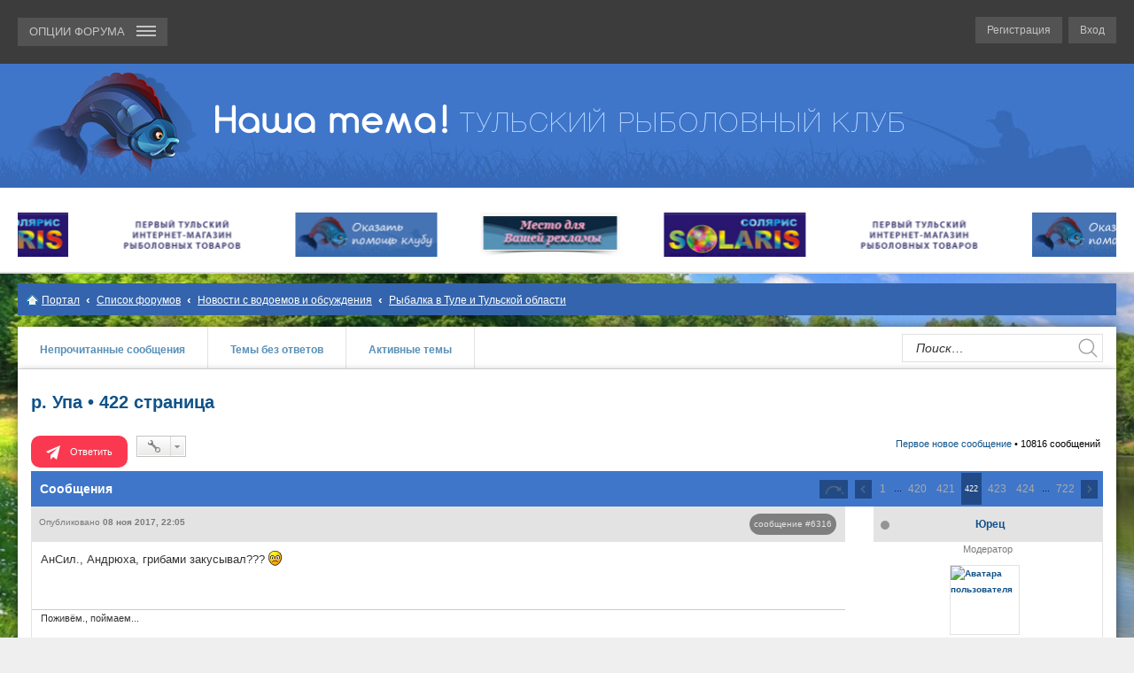

--- FILE ---
content_type: text/html; charset=UTF-8
request_url: http://www.xn----7sbaby6bc7bzc.xn--p1ai/viewtopic.php?t=3&start=6315
body_size: 20578
content:
<!DOCTYPE html>
<html dir="ltr" lang="ru">
<head>
<meta charset="utf-8" />
<meta name="viewport" content="width=device-width, initial-scale=1" />

<title>р. Упа - Страница 422 - Рыболовно-спортивный клуб &quot;Наша тема!&quot;</title>

<meta name="keywords" content="р. Упа - Страница 422" />
<!--meta name="description" content="р. Упа - Страница 422" /-->


	<link rel="canonical" href="http://www.xn----7sbaby6bc7bzc.xn--p1ai/viewtopic.php?t=3&amp;start=6315">

<!--
	phpBB style name: prosilver
	Based on style:   prosilver (this is the default phpBB3 style)
	Original author:  Tom Beddard ( http://www.subBlue.com/ )
	Modified by:
-->

<link href="./styles/rybalka/theme/stylesheet.css?assets_version=954" rel="stylesheet">
<link href="./styles/rybalka/theme/ru/stylesheet.css?assets_version=954" rel="stylesheet">
<link href="./styles/rybalka/theme/responsive.css?assets_version=954" rel="stylesheet" media="all and (max-width: 700px)">



<!--[if lte IE 9]>
	<link href="./styles/rybalka/theme/tweaks.css?assets_version=954" rel="stylesheet">
<![endif]-->

<link rel="stylesheet" type="text/css" href="http://www.xn----7sbaby6bc7bzc.xn--p1ai/ext/bb3mobi/highslide/highslide.css" />
<meta name="description" content="АнСил., Андрюха, грибами закусывал??? :-" />
	<link rel="shortcut icon" href="http://www.xn----7sbaby6bc7bzc.xn--p1ai/ext/tatiana5/favicon/favicon.ico" />
	
	
	<link rel="apple-touch-icon" href="http://www.xn----7sbaby6bc7bzc.xn--p1ai/ext/tatiana5/favicon/apple_touch_icon.png" />
<script type="text/javascript">
// <![CDATA[
	function switchProfiles() {
		var pss_cont = $('#page-body');
		var pss_btn = $('#profile-switcher');
		var pss_url = pss_btn.attr('href');
		var pss_left = pss_cont.hasClass('leftsided');

		phpbb.addAjaxCallback('pss', function(res) {
			if (res.success) {
				if(pss_left) {
					pss_cont.removeClass('leftsided');
					pss_btn.parent('li').attr('class', 'small-icon icon-pss-left');
					pss_btn.html('Минипрофили слева');
					pss_url = pss_url.substring(0, pss_url.length - 1) + '1';
				} else {
					pss_cont.addClass('leftsided');
					pss_btn.parent('li').attr('class', 'small-icon icon-pss-right');
					pss_btn.html('Минипрофили справа');
					pss_url = pss_url.substring(0, pss_url.length - 1) + '0';
				}
				pss_btn.attr('href', pss_url);
			}
		});
	}
// ]]>
</script>


<link href="./ext/bb3mobi/ads/styles/rybalka/theme/adsm.css?assets_version=954" rel="stylesheet" type="text/css" media="screen" />
<link href="./ext/bb3mobi/exlinks/styles/all/theme/extlinks.css?assets_version=954" rel="stylesheet" type="text/css" media="screen" />
<link href="./ext/bb3mobi/medals/styles/rybalka/theme/medals.css?assets_version=954" rel="stylesheet" type="text/css" media="screen" />
<link href="./ext/boardtools/quickreply/styles/rybalka/theme/quickreply.css?assets_version=954" rel="stylesheet" type="text/css" media="screen" />
<link href="./ext/gfksx/ThanksForPosts/styles/rybalka/theme/thanks.css?assets_version=954" rel="stylesheet" type="text/css" media="screen" />
<link href="./ext/phpbb/boardrules/styles/rybalka/theme/boardrules_common.css?assets_version=954" rel="stylesheet" type="text/css" media="screen" />
<link href="./ext/phpbbworld/number/styles/rybalka/theme/number.css?assets_version=954" rel="stylesheet" type="text/css" media="screen" />
<link href="./ext/tatiana5/profileSideSwitcher/styles/rybalka/theme/profile_side_switcher.css?assets_version=954" rel="stylesheet" type="text/css" media="screen" />
<link href="./ext/tatiana5/profileSideSwitcher/styles/rybalka/theme/ru/profile_side_switcher.css?assets_version=954" rel="stylesheet" type="text/css" media="screen" />
<link href="./ext/vse/scrolltotop/styles/all/theme/scrolltotop.css?assets_version=954" rel="stylesheet" type="text/css" media="screen" />


<script type="text/javascript">
	function countAdClick(id)
	{
		loadXMLDoc('/ads/click?sid=e8e05efcd5fde17f19f62ebe10fa200f?a=' + id);
	}

	function countAdView(id)
	{
		loadXMLDoc('/ads/view?sid=e8e05efcd5fde17f19f62ebe10fa200f?a=' + id);
	}

	function loadXMLDoc(url) {
		req = false;
		if(window.XMLHttpRequest) {
			try {
				req = new XMLHttpRequest();
			}
			catch(e) {
				req = false;
			}
		}
		else if(window.ActiveXObject) {
			try {
				req = new ActiveXObject("Msxml2.XMLHTTP");
			}
			catch(e) {
				try {
					req = new ActiveXObject("Microsoft.XMLHTTP");
				}
				catch(e) {
					req = false;
				}
			}
		}
		if(req) {
			req.open("GET", url, true);
			req.send(null);
		}
	}
</script>
</head>
<body id="phpbb" class="nojs notouch section-viewtopic ltr ">


<header id="header" class="default">
<div class="header_top">
		<div class="navbar" role="navigation">
	<div class="inner">
			<div class="headerlogotip">

<div class="header_top_logo"><a href="./?sid=e8e05efcd5fde17f19f62ebe10fa200f" title="Список форумов"><img src="./styles/rybalka/theme/images/top_logo.png" alt=""></a></div>

	<ul id="nav-main" class="linklist bulletin" role="menubar">

		<li id="quick-links" class="small-icon responsive-menu dropdown-container animations" data-skip-responsive="true">
			<a href="#" class="responsive-menu-link dropdown-trigger"> <span>ОПЦИИ ФОРУМА <span> </a>
			<div class="dropdown hidden" style="width: 173px !important;">
				<div class="pointer"><div class="pointer-inner"></div></div>
				<ul class="dropdown-contents" role="menu" style="max-width: 173px !important;">
					
											<li class="separator"></li>
												<li class=""><a href="./memberlist.php?mode=team&amp;sid=e8e05efcd5fde17f19f62ebe10fa200f" role="menuitem">Наша команда</a></li>										<li class="separator"></li>

		<li class="" data-last-responsive="true">
<a href="/medals.php?sid=e8e05efcd5fde17f19f62ebe10fa200f" title="Врученные Награды" role="menuitem">Награды</a></li>
		<li class="" data-skip-responsive="true"><a href="./faq.php?sid=e8e05efcd5fde17f19f62ebe10fa200f" rel="help" title="Часто задаваемые вопросы" role="menuitem">FAQ</a></li>
		
				
									</ul>
			</div>
		</li>

			<li class="rightside regloginlink"  data-skip-responsive="true"><a href="./ucp.php?mode=login&amp;sid=e8e05efcd5fde17f19f62ebe10fa200f" title="Вход" accesskey="x" role="menuitem">Вход</a></li>
					<li class="rightside regloginlink" data-skip-responsive="true"><a href="./ucp.php?mode=register&amp;sid=e8e05efcd5fde17f19f62ebe10fa200f" role="menuitem">Регистрация</a></li>
						</ul>

	</div>
	</div>
</div>
</div>
			<div id="site-description">
				<div class="headerlogotip">
				<a id="logo" class="logo" href="./?sid=e8e05efcd5fde17f19f62ebe10fa200f" title="Список форумов"><div class="logotip1"><img class="avatar page_avatar page_avatar_img" src="./styles/rybalka/theme/images/header1.png" alt="Рыболовный клуб 'Наша тема!'" /></div><div class="logotip2"><img src="./styles/rybalka/theme/images/header2.png" alt="site logo" /></div></a>
				</div>
			</div>

			<!--div class="header_slogan">
					<div class="headerlogotip">
								<div class="inner">
									<marquee behavior="scroll" direction="left">
										2 этап фестиваля "УПА(л)-2022" по ловле рыбы спиннингом с берега. 
										<a href="/viewtopic.php?f=170&t=6066" style="color:#fff; font-weight:bold;text-decoration: underline;"> 
										Подробности!
										</a>
									</marquee>
								</div>
					</div>
			</div-->

			<div class="header_slider">
			<!--[if IE]><script src="http://html5shiv.googlecode.com/svn/trunk/html5.js"></script><![endif]-->
<link rel="stylesheet" href="./styles/rybalka/theme/carusel/jquery-ui.css" />
<script type="text/javascript" src="https://ajax.googleapis.com/ajax/libs/jquery/2.2.0/jquery.min.js" charset="utf-8"></script>
<script type="text/javascript" src="https://ajax.googleapis.com/ajax/libs/jqueryui/1.11.4/jquery-ui.min.js" charset="utf-8"></script>
<script src="./styles/rybalka/theme/carusel/owl.carousel.min.js"></script>
<script src="./styles/rybalka/theme/carusel/custom.js"></script>


			<div class="headerlogotip">
					<div class="inner">
						<div class="header_slider_content">
							<div class="owl-carousel owl-theme owl-loaded">
		<div class="header_slider_content_el"><a class="header_slider_button2" href="/viewforum.php?f=165"><img src="./styles/rybalka/theme/carusel/solaris.jpg" alt="Магазин Солярис" /></a></div>
		<div class="header_slider_content_el"><a class="header_slider_button2" href="/viewforum.php?f=89"><img src="./styles/rybalka/theme/carusel/banner_fishing_tula_new.gif" alt="Магазин Fishing-tula" /></a></div>
		<!--div class="header_slider_content_el"><a class="header_slider_button2" href="/viewforum.php?f=152"><img src="./styles/rybalka/theme/carusel/banner_tema.gif" alt="" /></a></div-->
		<!--div class="header_slider_content_el"><a class="header_slider_button2" href="/viewforum.php?f=167"><img src="./styles/rybalka/theme/carusel/serega.png" alt="Магазин Серега" /></a></div-->
		<div class="header_slider_content_el"><a class="header_slider_button2" href="/page/helpclub"><img src="./styles/rybalka/theme/carusel/helpclub.png" alt="Помощь клубу" /></a></div>
		<!--div class="header_slider_content_el"><a class="header_slider_button2" href="/viewforum.php?f=148"><img src="./styles/rybalka/theme/carusel/oh_dom_logo.jpg" alt="" /></a></div-->
		<!--div class="header_slider_content_el"><a class="header_slider_button2" href="/viewforum.php?f=108"><img src="./styles/rybalka/theme/carusel/avalon-tv.png" alt="" /></a></div-->

		<!--div class="header_slider_content_el"><a class="header_slider_button2" href="/viewforum.php?f=169"><img src="./styles/rybalka/theme/carusel/logo_karelia.png" alt="Магазин Карелия" /></a></div-->
		<!--div class="header_slider_content_el"><a class="header_slider_button2" href="/viewtopic.php?f=167&t=4567"><img src="./styles/rybalka/theme/carusel/sstream.jpg" alt="Серебряный ручей" /></a></div-->
		<!--div class="header_slider_content_el"><a class="header_slider_button2" href="/viewforum.php?f=151"><img src="./styles/rybalka/theme/carusel/slselect.gif" alt="" /></a></div-->
		<div class="header_slider_content_el"><a class="header_slider_button2" href="/page/advertising"><img src="./styles/rybalka/theme/carusel/mesto.jpg" alt="Место для рекламы" /></a></div>
		<div class="header_slider_content_el"><a class="header_slider_button2" href="/viewforum.php?f=165"><img src="./styles/rybalka/theme/carusel/solaris.jpg" alt="Магазин Солярис" /></a></div>
		<div class="header_slider_content_el"><a class="header_slider_button2" href="/viewforum.php?f=89"><img src="./styles/rybalka/theme/carusel/banner_fishing_tula_new.gif" alt="Магазин Fishing-tula" /></a></div>
		<!--div class="header_slider_content_el"><a class="header_slider_button2" href="/viewforum.php?f=152"><img src="./styles/rybalka/theme/carusel/banner_tema.gif" alt="" /></a></div-->
		<!--div class="header_slider_content_el"><a class="header_slider_button2" href="/viewforum.php?f=167"><img src="./styles/rybalka/theme/carusel/serega.png" alt="Магазин Серега" /></a></div-->
		<div class="header_slider_content_el"><a class="header_slider_button2" href="/page/helpclub"><img src="./styles/rybalka/theme/carusel/helpclub.png" alt="Помощь клубу" /></a></div>
		<!--div class="header_slider_content_el"><a class="header_slider_button2" href="/viewforum.php?f=148"><img src="./styles/rybalka/theme/carusel/oh_dom_logo.jpg" alt="" /></a></div-->
		<!--div class="header_slider_content_el"><a class="header_slider_button2" href="/viewforum.php?f=108"><img src="./styles/rybalka/theme/carusel/avalon-tv.png" alt="" /></a></div-->

		<!--div class="header_slider_content_el"><a class="header_slider_button2" href="/viewforum.php?f=169"><img src="./styles/rybalka/theme/carusel/logo_karelia.png" alt="Магазин Карелия" /></a></div-->
		<!--div class="header_slider_content_el"><a class="header_slider_button2" href="/viewtopic.php?f=167&t=4567"><img src="./styles/rybalka/theme/carusel/sstream.jpg" alt="Серебряный ручей" /></a></div-->
		<!--div class="header_slider_content_el"><a class="header_slider_button2" href="/viewforum.php?f=151"><img src="./styles/rybalka/theme/carusel/slselect.gif" alt="" /></a></div-->
		<div class="header_slider_content_el"><a class="header_slider_button2" href="/page/advertising"><img src="./styles/rybalka/theme/carusel/mesto.jpg" alt="Место для рекламы" /></a></div>
		
							</div>
						</div>
				<a class="header_slider_button tahoma animations">Место для вашей<br/>рекламы</a>
					</div>
			</div>			</div>
		

						<div class="header_direct">
				<div class="inner">
					<div class="header_direct_content">
						<!-- Yandex.RTB R-A-112094-5 -->
						<div id="yandex_rtb_R-A-112094-5"></div>
						<script type="text/javascript">
							(function(w, d, n, s, t) {
								w[n] = w[n] || [];
								w[n].push(function() {
									Ya.Context.AdvManager.render({
										blockId: "R-A-112094-5",
										renderTo: "yandex_rtb_R-A-112094-5",
										async: true
									});
								});
								t = d.getElementsByTagName("script")[0];
								s = d.createElement("script");
								s.type = "text/javascript";
								s.src = "//an.yandex.ru/system/context.js";
								s.async = true;
								t.parentNode.insertBefore(s, t);
							})(this, this.document, "yandexContextAsyncCallbacks");
						</script>
					</div>
				</div>
			</div>
			
			
</header>

<div id="wrap">
	<a id="top" class="anchor" accesskey="t"></a>
		<div id="page-header">
		
		<div class="navbar" role="navigation">
	<div class="inner">

	<ul id="nav-breadcrumbs" class="linklist navlinks" role="menubar">
						<li class="small-icon icon-home breadcrumbs">
						<span class="crumb"><a href="/portal?sid=e8e05efcd5fde17f19f62ebe10fa200f" data-navbar-reference="portal">Портал</a></span>			<span class="crumb" itemtype="http://data-vocabulary.org/Breadcrumb" itemscope=""><a href="./?sid=e8e05efcd5fde17f19f62ebe10fa200f" accesskey="h" data-navbar-reference="index" itemprop="url"><span itemprop="title">Список форумов</span></a></span>
											<span class="crumb" itemtype="http://data-vocabulary.org/Breadcrumb" itemscope="" data-forum-id="22"><a href="./viewforum.php?f=22&amp;sid=e8e05efcd5fde17f19f62ebe10fa200f" itemprop="url"><span itemprop="title">Новости с водоемов и обсуждения</span></a></span>
															<span class="crumb" itemtype="http://data-vocabulary.org/Breadcrumb" itemscope="" data-forum-id="23"><a href="./viewforum.php?f=23&amp;sid=e8e05efcd5fde17f19f62ebe10fa200f" itemprop="url"><span itemprop="title">Рыбалка в Туле и Тульской области</span></a></span>
												</li>
		
					<li class="rightside responsive-search" style="display: none;"><a href="./search.php?sid=e8e05efcd5fde17f19f62ebe10fa200f" title="Параметры расширенного поиска" role="menuitem">Поиск</a></li>
			</ul>

	</div>
</div>
	</div>

	
	<a id="start_here" class="anchor"></a>

										<div class="content_top">
						<div class="content_top_menu tahoma">
																		 
							<a href="./search.php?search_id=unreadposts&amp;sid=e8e05efcd5fde17f19f62ebe10fa200f" role="menuitem">Непрочитанные сообщения</a>
												<a href="./search.php?search_id=unanswered&amp;sid=e8e05efcd5fde17f19f62ebe10fa200f" role="menuitem">Темы без ответов</a>
						<a href="./search.php?search_id=active_topics&amp;sid=e8e05efcd5fde17f19f62ebe10fa200f" role="menuitem">Активные темы</a>

						<div class="content_top_search">
												<div id="search-box" class="search-box search-header" role="search">
							<form action="./search.php?sid=e8e05efcd5fde17f19f62ebe10fa200f" method="get" id="search">
							<fieldset>
								<input name="keywords" id="keywords" type="search" maxlength="128" title="Ключевые слова" class="inputbox search tiny" size="20" value="" placeholder="Поиск…" />
								<button type="submit"></button>
								<input type="hidden" name="sid" value="e8e05efcd5fde17f19f62ebe10fa200f" />

							</fieldset>
							</form>
						</div>
												</div>

						</div>
					</div>
					
	<div id="page-body" role="main">
		<div id="page-content">
		
		<!-- overall_header end -->
<h1 class="topic-title"><a href="./viewtopic.php?f=23&amp;t=3&amp;start=6315&amp;sid=e8e05efcd5fde17f19f62ebe10fa200f">р. Упа &bull; 422 страница</a></h1>
<!-- NOTE: remove the style="display: none" when you want to have the forum description on the topic body -->
<div style="display: none !important;">Рыбалка в Тулы и Тульской области: самые свежие отчеты и новости с водоемов. Водоемы для бесплатной рыбалки, актуальная информация от рыбаков. Отчеты и фото с рыбалки.<br /></div>


<div class="action-bar top">

	<div class="buttons">
		
			<a href="./posting.php?mode=reply&amp;f=23&amp;t=3&amp;sid=e8e05efcd5fde17f19f62ebe10fa200f" class="answer_btn button_red" title="Ответить">
			Ответить		</a>
	
			</div>

		<div class="dropdown-container dropdown-button-control topic-tools">
		<span title="Управление темой" class="button icon-button tools-icon dropdown-trigger dropdown-select"></span>
		<div class="dropdown hidden">
			<div class="pointer"><div class="pointer-inner"></div></div>
			<ul class="dropdown-contents">
																								<li class="small-icon icon-print"><a href="./viewtopic.php?f=23&amp;t=3&amp;start=6315&amp;sid=e8e05efcd5fde17f19f62ebe10fa200f&amp;view=print" title="Версия для печати" accesskey="p">Версия для печати</a></li>							</ul>
		</div>
	</div>
	
		<div class="pagination">
			<a href="./viewtopic.php?f=23&amp;t=3&amp;view=unread&amp;sid=e8e05efcd5fde17f19f62ebe10fa200f#unread" class="mark">Первое новое сообщение</a> &bull; 10816 сообщений
			</div>
		</div>

<div class="theme_block_cont_head">
	<div class="theme_block_cont_head_text">Сообщения</div>
<div class="theme_block_cont_head_pagenav">
		<div class="pagination">	<ul>
	<li class="dropdown-container dropdown-button-control dropdown-page-jump page-jump">
		<a href="#" class="dropdown-trigger" title="Щёлкните для перехода на страницу…" role="button">Страница <strong>422</strong> из <strong>722</strong></a>
		<div class="dropdown hidden">
			<div class="pointer"><div class="pointer-inner"></div></div>
			<ul class="dropdown-contents">
				<li>Перейти на страницу:</li>
				<li class="page-jump-form">
					<input type="number" name="page-number" min="1" maxlength="6" title="Введите номер страницы, на которую хотите перейти" class="inputbox tiny" data-per-page="15" data-base-url=".&#x2F;viewtopic.php&#x3F;f&#x3D;23&amp;amp&#x3B;t&#x3D;3&amp;amp&#x3B;sid&#x3D;e8e05efcd5fde17f19f62ebe10fa200f" data-start-name="start" />
					<input class="button2" value="Перейти" type="button" />
				</li>
			</ul>
		</div>
	</li>
		<li class="previous"><a href="./viewtopic.php?f=23&amp;t=3&amp;sid=e8e05efcd5fde17f19f62ebe10fa200f&amp;start=6300" rel="prev" role="button">Пред.</a></li>
			<li><a href="./viewtopic.php?f=23&amp;t=3&amp;sid=e8e05efcd5fde17f19f62ebe10fa200f" role="button">1</a></li>
			<li class="ellipsis" role="separator"><span>…</span></li>
			<li><a href="./viewtopic.php?f=23&amp;t=3&amp;sid=e8e05efcd5fde17f19f62ebe10fa200f&amp;start=6285" role="button">420</a></li>
			<li><a href="./viewtopic.php?f=23&amp;t=3&amp;sid=e8e05efcd5fde17f19f62ebe10fa200f&amp;start=6300" role="button">421</a></li>
			<li class="active"><span>422</span></li>
			<li><a href="./viewtopic.php?f=23&amp;t=3&amp;sid=e8e05efcd5fde17f19f62ebe10fa200f&amp;start=6330" role="button">423</a></li>
			<li><a href="./viewtopic.php?f=23&amp;t=3&amp;sid=e8e05efcd5fde17f19f62ebe10fa200f&amp;start=6345" role="button">424</a></li>
			<li class="ellipsis" role="separator"><span>…</span></li>
			<li><a href="./viewtopic.php?f=23&amp;t=3&amp;sid=e8e05efcd5fde17f19f62ebe10fa200f&amp;start=10815" role="button">722</a></li>
			<li class="next"><a href="./viewtopic.php?f=23&amp;t=3&amp;sid=e8e05efcd5fde17f19f62ebe10fa200f&amp;start=6330" rel="next" role="button">След.</a></li>
	</ul>
</div>
	</div>
<div class="clear"></div>
</div>




	<div id="qr_posts">
			<a id="unread" class="anchor"></a>
		<div id="p157281" class="post has-profile bg2 unreadpost">
		<div class="inner">

		<dl class="postprofile" id="profile157281">
			<dt class="has-profile-rank has-avatar">
								<div class="theme_block_cont_middle_message_l_t"> <div class="theme_block_cont_middle_message_l_t_status gray"></div> <a href="./memberlist.php?mode=viewprofile&amp;u=342&amp;sid=e8e05efcd5fde17f19f62ebe10fa200f" class="username">Юрец</a></div>
														<dd class="profile-rank">Модератор
										
				</dd>
										<div class="avatar-container">
																							<a href="./memberlist.php?mode=viewprofile&amp;u=342&amp;sid=e8e05efcd5fde17f19f62ebe10fa200f" class="avatar"><div class="theme_block_cont_middle_message_l_cont_ava"><img class="avatar" src="./download/file.php?avatar=342_1399822882.gif" width="77" height="77" alt="Аватара пользователя" /></div></a>
																				</div>
			</dt>
				<dd class="profile-posts"><strong>Сообщения:</strong> <a href="./search.php?author_id=342&amp;sr=posts&amp;sid=e8e05efcd5fde17f19f62ebe10fa200f">6005</a></dd>		<dd class="profile-joined"><strong>Зарегистрирован:</strong> 03 окт 2012, 10:36</dd>				
					

		
					<dd><strong>Награды:</strong> 6</dd>
																		<dd class="profile-custom-field profile-phpbb_location"><strong>Откуда:</strong> Тула</dd>
																											<dd class="profile-custom-field profile-medals"><strong>:</strong> <br /><img src="http://www.xn----7sbaby6bc7bzc.xn--p1ai/medals.php?m=mi&med=http://www.xn----7sbaby6bc7bzc.xn--p1ai/images/medals/1medal1.gif&d=http://www.xn----7sbaby6bc7bzc.xn--p1ai/images/medals/devices/device-1.gif" alt="За 1 место в соревнованиях" title="За 1 место в соревнованиях (2)" /> <img src="http://www.xn----7sbaby6bc7bzc.xn--p1ai/medals.php?m=mi&med=http://www.xn----7sbaby6bc7bzc.xn--p1ai/images/medals/1medal2.gif&d=http://www.xn----7sbaby6bc7bzc.xn--p1ai/images/medals/devices/device-1.gif" alt="За 2 место в соревнованиях" title="За 2 место в соревнованиях (2)" /> <img src="http://www.xn----7sbaby6bc7bzc.xn--p1ai/images/medals/3medal3.gif" alt="За 3 место в соревнованиях" title="За 3 место в соревнованиях (1)" /> <img src="http://www.xn----7sbaby6bc7bzc.xn--p1ai/images/medals/photo.png" alt="Лучший фотограф" title="Лучший фотограф (1)" /> </dd>
															
				    <dd class="profile-posts" data-user-give-id="342"><strong>Благодарил&nbsp;(а):</strong> <a href="/thankslist/givens/342/true?sid=e8e05efcd5fde17f19f62ebe10fa200f">8532 раза</a></dd>
    <dd class="profile-posts" data-user-receive-id="342"><strong>Поблагодарили:</strong> <a href="/thankslist/givens/342/false?sid=e8e05efcd5fde17f19f62ebe10fa200f">18270 раз</a></dd>

						
		</dl>

		<div class="postbody">
						<div id="post_content157281" class="postheight">

						<div class="theme_block_cont_middle_message_r_t"><p class="author">Опубликовано <b>08 ноя 2017, 22:05</b></p></div>

				<span class="number"><a href="./viewtopic.php?p=157281&amp;sid=e8e05efcd5fde17f19f62ebe10fa200f#p157281" onclick="prompt('Ссылка на сообщение #6316',this.href); return false;">сообщение #6316</a></span>
		
						
			
			
			<div class="content">АнСил., Андрюха, грибами закусывал???  <img class="smilies" src="./images/smilies/icon_e_sad.gif" alt=":-(" title="Грустный" /></div>

			
									
				
						<div id='list_thanks157281'>
</div>
<div id='div_post_reput157281'>
</div>
			<div id="sig157281" class="signature">Поживём., поймаем...</div>
						</div>

		<div>

									<ul class="post-buttons">
																																									<li>
							<a href="./posting.php?mode=quote&amp;f=23&amp;p=157281&amp;sid=e8e05efcd5fde17f19f62ebe10fa200f" title="Ответить с цитатой" class=""><span>Цитата</span></a>
						</li>
									</ul>
					

		</div>

		</div>

				<div class="back2top">

<a href="#top" class="top" title="Вернуться к началу">Вернуться к началу</a></div>
		
		</div>
	</div>

	<hr class="divider" />
	<div id="qr_author_p157281" style="display: none;" data-url="./memberlist.php?mode=viewprofile&amp;u=342&amp;sid=e8e05efcd5fde17f19f62ebe10fa200f"><a href="./memberlist.php?mode=viewprofile&amp;u=342&amp;sid=e8e05efcd5fde17f19f62ebe10fa200f" class="username">Юрец</a></div>
			<div id="p157295" class="post has-profile bg1 unreadpost">
		<div class="inner">

		<dl class="postprofile" id="profile157295">
			<dt class="has-profile-rank has-avatar">
								<div class="theme_block_cont_middle_message_l_t"> <div class="theme_block_cont_middle_message_l_t_status gray"></div> <a href="./memberlist.php?mode=viewprofile&amp;u=253&amp;sid=e8e05efcd5fde17f19f62ebe10fa200f" class="username">АнСил</a></div>
														<dd class="profile-rank">Наш человек
										
				</dd>
										<div class="avatar-container">
																							<a href="./memberlist.php?mode=viewprofile&amp;u=253&amp;sid=e8e05efcd5fde17f19f62ebe10fa200f" class="avatar"><div class="theme_block_cont_middle_message_l_cont_ava"><img class="avatar" src="./download/file.php?avatar=253_1458820785.jpg" width="130" height="123" alt="Аватара пользователя" /></div></a>
																				</div>
			</dt>
				<dd class="profile-posts"><strong>Сообщения:</strong> <a href="./search.php?author_id=253&amp;sr=posts&amp;sid=e8e05efcd5fde17f19f62ebe10fa200f">726</a></dd>		<dd class="profile-joined"><strong>Зарегистрирован:</strong> 17 июл 2012, 17:54</dd>				
					

		
					<dd><strong>Награды:</strong> 11</dd>
																		<dd class="profile-custom-field profile-phpbb_location"><strong>Откуда:</strong> зеленстрой</dd>
																											<dd class="profile-custom-field profile-medals"><strong>:</strong> <br /><img src="http://www.xn----7sbaby6bc7bzc.xn--p1ai/medals.php?m=mi&med=http://www.xn----7sbaby6bc7bzc.xn--p1ai/images/medals/1medal1.gif&d=http://www.xn----7sbaby6bc7bzc.xn--p1ai/images/medals/devices/device-2.gif" alt="За 1 место в соревнованиях" title="За 1 место в соревнованиях (3)" /> <img src="http://www.xn----7sbaby6bc7bzc.xn--p1ai/medals.php?m=mi&med=http://www.xn----7sbaby6bc7bzc.xn--p1ai/images/medals/1medal2.gif&d=http://www.xn----7sbaby6bc7bzc.xn--p1ai/images/medals/devices/device-4.gif" alt="За 2 место в соревнованиях" title="За 2 место в соревнованиях (5)" /> <img src="http://www.xn----7sbaby6bc7bzc.xn--p1ai/medals.php?m=mi&med=http://www.xn----7sbaby6bc7bzc.xn--p1ai/images/medals/3medal3.gif&d=http://www.xn----7sbaby6bc7bzc.xn--p1ai/images/medals/devices/device-2.gif" alt="За 3 место в соревнованиях" title="За 3 место в соревнованиях (3)" /> </dd>
															
				    <dd class="profile-posts" data-user-give-id="253"><strong>Благодарил&nbsp;(а):</strong> <a href="/thankslist/givens/253/true?sid=e8e05efcd5fde17f19f62ebe10fa200f">4223 раза</a></dd>
    <dd class="profile-posts" data-user-receive-id="253"><strong>Поблагодарили:</strong> <a href="/thankslist/givens/253/false?sid=e8e05efcd5fde17f19f62ebe10fa200f">10171 раз</a></dd>

						
		</dl>

		<div class="postbody">
						<div id="post_content157295" class="postheight">

						<div class="theme_block_cont_middle_message_r_t"><p class="author">Опубликовано <b>09 ноя 2017, 15:44</b></p></div>

				<span class="number"><a href="./viewtopic.php?p=157295&amp;sid=e8e05efcd5fde17f19f62ebe10fa200f#p157295" onclick="prompt('Ссылка на сообщение #6317',this.href); return false;">сообщение #6317</a></span>
		
						
			
			
			<div class="content">Сегодня,не долгая рыбалка с 10до13ч выше города,на реке красотища,все белое и очень яркое солнце,понимаю,что погода не щучья,но хоть погуляю.Всего три поклевки и пару раз выходили за приманками,одного щученыша достал,но одному скучно, на удивление мало оборвал,для рыбалки нужна погодка погаже,а то как в парке гуляешь.</div>

							<dl class="attachbox">
					<dt>
						Вложения
					</dt>
											<dd>
			
				<dl class="thumbnail">
			<dt><a href="./download/file.php?id=27964&amp;sid=e8e05efcd5fde17f19f62ebe10fa200f&amp;mode=view"><img src="./download/file.php?id=27964&amp;t=1&amp;sid=e8e05efcd5fde17f19f62ebe10fa200f" class="postimage" alt="IMG_20171109_091521.jpg" title="IMG_20171109_091521.jpg (761.12 КБ) 1887 просмотров" /></a></dt>
					</dl>
		
		
		
		
		
			</dd>
											<dd>
			
				<dl class="thumbnail">
			<dt><a href="./download/file.php?id=27965&amp;sid=e8e05efcd5fde17f19f62ebe10fa200f&amp;mode=view"><img src="./download/file.php?id=27965&amp;t=1&amp;sid=e8e05efcd5fde17f19f62ebe10fa200f" class="postimage" alt="IMG_20171109_091401.jpg" title="IMG_20171109_091401.jpg (78.52 КБ) 1887 просмотров" /></a></dt>
					</dl>
		
		
		
		
		
			</dd>
											<dd>
			
				<dl class="thumbnail">
			<dt><a href="./download/file.php?id=27966&amp;sid=e8e05efcd5fde17f19f62ebe10fa200f&amp;mode=view"><img src="./download/file.php?id=27966&amp;t=1&amp;sid=e8e05efcd5fde17f19f62ebe10fa200f" class="postimage" alt="IMG_20171109_102804.jpg" title="IMG_20171109_102804.jpg (937.37 КБ) 1887 просмотров" /></a></dt>
					</dl>
		
		
		
		
		
			</dd>
											<dd>
			
				<dl class="thumbnail">
			<dt><a href="./download/file.php?id=27967&amp;sid=e8e05efcd5fde17f19f62ebe10fa200f&amp;mode=view"><img src="./download/file.php?id=27967&amp;t=1&amp;sid=e8e05efcd5fde17f19f62ebe10fa200f" class="postimage" alt="IMG_20171109_091316.jpg" title="IMG_20171109_091316.jpg (735.93 КБ) 1887 просмотров" /></a></dt>
					</dl>
		
		
		
		
		
			</dd>
											<dd>
			
				<dl class="thumbnail">
			<dt><a href="./download/file.php?id=27968&amp;sid=e8e05efcd5fde17f19f62ebe10fa200f&amp;mode=view"><img src="./download/file.php?id=27968&amp;t=1&amp;sid=e8e05efcd5fde17f19f62ebe10fa200f" class="postimage" alt="IMG_20171109_091405.jpg" title="IMG_20171109_091405.jpg (1.04 МБ) 1887 просмотров" /></a></dt>
					</dl>
		
		
		
		
		
			</dd>
									</dl>
			
									
				
						<div id='list_thanks157295'>
</div>
<div id='div_post_reput157295'>
</div>
			<div id="sig157295" class="signature">Сам себе гид.</div>
						</div>

		<div>

									<ul class="post-buttons">
																																									<li>
							<a href="./posting.php?mode=quote&amp;f=23&amp;p=157295&amp;sid=e8e05efcd5fde17f19f62ebe10fa200f" title="Ответить с цитатой" class=""><span>Цитата</span></a>
						</li>
									</ul>
					

		</div>

		</div>

				<div class="back2top">

<a href="#top" class="top" title="Вернуться к началу">Вернуться к началу</a></div>
		
		</div>
	</div>

	<hr class="divider" />
	<div id="qr_author_p157295" style="display: none;" data-url="./memberlist.php?mode=viewprofile&amp;u=253&amp;sid=e8e05efcd5fde17f19f62ebe10fa200f"><a href="./memberlist.php?mode=viewprofile&amp;u=253&amp;sid=e8e05efcd5fde17f19f62ebe10fa200f" class="username">АнСил</a></div>
			<div id="p157297" class="post has-profile bg2 unreadpost">
		<div class="inner">

		<dl class="postprofile" id="profile157297">
			<dt class="has-profile-rank no-avatar">
								<div class="theme_block_cont_middle_message_l_t"> <div class="theme_block_cont_middle_message_l_t_status gray"></div> <a href="./memberlist.php?mode=viewprofile&amp;u=15719&amp;sid=e8e05efcd5fde17f19f62ebe10fa200f" class="username">Maks</a></div>
														<dd class="profile-rank">Форумчанин
										
				</dd>
										<div class="avatar-container">
																<div class="theme_block_cont_middle_message_l_cont_ava"><img src="./styles/rybalka/theme/images/noavatar.png" alt="" /></div>
														</div>
			</dt>
				<dd class="profile-posts"><strong>Сообщения:</strong> <a href="./search.php?author_id=15719&amp;sr=posts&amp;sid=e8e05efcd5fde17f19f62ebe10fa200f">134</a></dd>		<dd class="profile-joined"><strong>Зарегистрирован:</strong> 26 июн 2017, 19:14</dd>				
					

		
					<dd><strong>Награды:</strong> 6</dd>
																																		<dd class="profile-custom-field profile-phpbb_location"><strong>Откуда:</strong> Тула</dd>
																											<dd class="profile-custom-field profile-medals"><strong>:</strong> <br /><img src="http://www.xn----7sbaby6bc7bzc.xn--p1ai/medals.php?m=mi&med=http://www.xn----7sbaby6bc7bzc.xn--p1ai/images/medals/1medal1.gif&d=http://www.xn----7sbaby6bc7bzc.xn--p1ai/images/medals/devices/device-1.gif" alt="За 1 место в соревнованиях" title="За 1 место в соревнованиях (2)" /> <img src="http://www.xn----7sbaby6bc7bzc.xn--p1ai/images/medals/1medal2.gif" alt="За 2 место в соревнованиях" title="За 2 место в соревнованиях (1)" /> <img src="http://www.xn----7sbaby6bc7bzc.xn--p1ai/medals.php?m=mi&med=http://www.xn----7sbaby6bc7bzc.xn--p1ai/images/medals/3medal3.gif&d=http://www.xn----7sbaby6bc7bzc.xn--p1ai/images/medals/devices/device-2.gif" alt="За 3 место в соревнованиях" title="За 3 место в соревнованиях (3)" /> </dd>
															
				    <dd class="profile-posts" data-user-give-id="15719"><strong>Благодарил&nbsp;(а):</strong> <a href="/thankslist/givens/15719/true?sid=e8e05efcd5fde17f19f62ebe10fa200f">1139 раз</a></dd>
    <dd class="profile-posts" data-user-receive-id="15719"><strong>Поблагодарили:</strong> <a href="/thankslist/givens/15719/false?sid=e8e05efcd5fde17f19f62ebe10fa200f">3496 раз</a></dd>

						
		</dl>

		<div class="postbody">
						<div id="post_content157297" class="postheight">

						<div class="theme_block_cont_middle_message_r_t"><p class="author">Опубликовано <b>09 ноя 2017, 17:50</b></p></div>

				<span class="number"><a href="./viewtopic.php?p=157297&amp;sid=e8e05efcd5fde17f19f62ebe10fa200f#p157297" onclick="prompt('Ссылка на сообщение #6318',this.href); return false;">сообщение #6318</a></span>
		
						
			
			
			<div class="content">Сегодня опробовал новую для себя прикормку Оптимист зимняя серия увлажненная, а именно лещ и плотва.Место ловли выбрал под шлемом, разложился ,промерился (точку выбрал самую глубокую в своем секторе, на ракушке) и приступил к приготовлению прикормки, на первый взгляд она немного суховата, но доувлажнять не стал ,пробил через сито 2 мм и прикормка готова.Прикормка имеет свою довольно выраженную ароматику у плотвы запах шоколада, а леща я так и не разнюхал , нос заложыло, но запах тоже сладкий и шоколад присутствует.Прикормки не мешал, начал ловить с леща и поклевки не заставили себя ждать, причём клевало на каждом забросе , до 30 не успевал досчитывать, но с реализацией сегодня была беда 30% от силы, лучше всего сработал один матылик за головку, остальное все обсасывали, практически всю рыбу поймал на лещовый корм , как только начал кормить плотвой , поклевки сразу начали сходить на нет, тут уже только дипы вывозили (запахи все сладкие) и удалось ещё немного наковырять микро плотвиц.В следующий раз попробую только на леще замешатся и немного специй добавить, сегодня он сработал отлично клевало что летом и без дипов, а вот плотвиный корм явно хуже себя показал, оставлю его для подледное рыбалки на прудах.Всем спасибо за внимание и НХНЧ.<div class="inline-attachment">
			
				<dl class="thumbnail">
			<dt><a href="./download/file.php?id=27969&amp;sid=e8e05efcd5fde17f19f62ebe10fa200f&amp;mode=view"><img src="./download/file.php?id=27969&amp;t=1&amp;sid=e8e05efcd5fde17f19f62ebe10fa200f" class="postimage" alt="IMG_20171109_154557.jpg" title="IMG_20171109_154557.jpg (493.34 КБ) 1834 просмотра" /></a></dt>
					</dl>
		
		
		
		
		
			</div><div class="inline-attachment">
			
				<dl class="thumbnail">
			<dt><a href="./download/file.php?id=27970&amp;sid=e8e05efcd5fde17f19f62ebe10fa200f&amp;mode=view"><img src="./download/file.php?id=27970&amp;t=1&amp;sid=e8e05efcd5fde17f19f62ebe10fa200f" class="postimage" alt="IMG_20171109_154207.jpg" title="IMG_20171109_154207.jpg (701.76 КБ) 1834 просмотра" /></a></dt>
					</dl>
		
		
		
		
		
			</div></div>

			
									
				
						<div id='list_thanks157297'>
</div>
<div id='div_post_reput157297'>
</div>
			
						</div>

		<div>

									<ul class="post-buttons">
																																									<li>
							<a href="./posting.php?mode=quote&amp;f=23&amp;p=157297&amp;sid=e8e05efcd5fde17f19f62ebe10fa200f" title="Ответить с цитатой" class=""><span>Цитата</span></a>
						</li>
									</ul>
					

		</div>

		</div>

				<div class="back2top">

<a href="#top" class="top" title="Вернуться к началу">Вернуться к началу</a></div>
		
		</div>
	</div>

	<hr class="divider" />
	<div id="qr_author_p157297" style="display: none;" data-url="./memberlist.php?mode=viewprofile&amp;u=15719&amp;sid=e8e05efcd5fde17f19f62ebe10fa200f"><a href="./memberlist.php?mode=viewprofile&amp;u=15719&amp;sid=e8e05efcd5fde17f19f62ebe10fa200f" class="username">Maks</a></div>
			<div id="p157305" class="post has-profile bg1 unreadpost">
		<div class="inner">

		<dl class="postprofile" id="profile157305">
			<dt class="has-profile-rank has-avatar">
								<div class="theme_block_cont_middle_message_l_t"> <div class="theme_block_cont_middle_message_l_t_status gray"></div> <a href="./memberlist.php?mode=viewprofile&amp;u=303&amp;sid=e8e05efcd5fde17f19f62ebe10fa200f" class="username">Шуруп</a></div>
														<dd class="profile-rank">Матерый
										
				</dd>
										<div class="avatar-container">
																							<a href="./memberlist.php?mode=viewprofile&amp;u=303&amp;sid=e8e05efcd5fde17f19f62ebe10fa200f" class="avatar"><div class="theme_block_cont_middle_message_l_cont_ava"><img class="avatar" src="./download/file.php?avatar=303_1404884377.jpg" width="90" height="60" alt="Аватара пользователя" /></div></a>
																				</div>
			</dt>
				<dd class="profile-posts"><strong>Сообщения:</strong> <a href="./search.php?author_id=303&amp;sr=posts&amp;sid=e8e05efcd5fde17f19f62ebe10fa200f">3186</a></dd>		<dd class="profile-joined"><strong>Зарегистрирован:</strong> 03 сен 2012, 12:19</dd>				
					

		
																							<dd class="profile-custom-field profile-phpbb_location"><strong>Откуда:</strong> местный</dd>
															
				    <dd class="profile-posts" data-user-give-id="303"><strong>Благодарил&nbsp;(а):</strong> <a href="/thankslist/givens/303/true?sid=e8e05efcd5fde17f19f62ebe10fa200f">17701 раз</a></dd>
    <dd class="profile-posts" data-user-receive-id="303"><strong>Поблагодарили:</strong> <a href="/thankslist/givens/303/false?sid=e8e05efcd5fde17f19f62ebe10fa200f">21982 раза</a></dd>

						
		</dl>

		<div class="postbody">
						<div id="post_content157305" class="postheight">

						<div class="theme_block_cont_middle_message_r_t"><p class="author">Опубликовано <b>09 ноя 2017, 20:51</b></p></div>

				<span class="number"><a href="./viewtopic.php?p=157305&amp;sid=e8e05efcd5fde17f19f62ebe10fa200f#p157305" onclick="prompt('Ссылка на сообщение #6319',this.href); return false;">сообщение #6319</a></span>
		
						
			
			
			<div class="content">...нынче чуть удалось под вечер покидать с оказией... Окуневых поклевок видел штук шесть, но на крупную резинку он не вешался..., хотя удары злые...  Короче рыб не видел...,<br />только мелочовку в воде... Правда в одном месте хычник здорово шуганул уклейку поверху, показав изгиб приличной спины...  Замороженная прошедшей ночью колея, до вечера окончательно не оттаяла, дав проехать без особых напрягов,  а в лужах стоял 1,5-сантиметровый ледок... <br /><div class="inline-attachment">
			
				<dl class="thumbnail">
			<dt><a href="./download/file.php?id=27972&amp;sid=e8e05efcd5fde17f19f62ebe10fa200f&amp;mode=view"><img src="./download/file.php?id=27972&amp;t=1&amp;sid=e8e05efcd5fde17f19f62ebe10fa200f" class="postimage" alt="P71109-161606.jpg" title="P71109-161606.jpg (559.58 КБ) 1705 просмотров" /></a></dt>
					</dl>
		
		
		
		
		
			</div><br /><div class="inline-attachment">
			
				<dl class="thumbnail">
			<dt><a href="./download/file.php?id=27973&amp;sid=e8e05efcd5fde17f19f62ebe10fa200f&amp;mode=view"><img src="./download/file.php?id=27973&amp;t=1&amp;sid=e8e05efcd5fde17f19f62ebe10fa200f" class="postimage" alt="P71109-162818.jpg" title="P71109-162818.jpg (473.63 КБ) 1705 просмотров" /></a></dt>
					</dl>
		
		
		
		
		
			</div><br /><div class="inline-attachment">
			
				<dl class="thumbnail">
			<dt><a href="./download/file.php?id=27974&amp;sid=e8e05efcd5fde17f19f62ebe10fa200f&amp;mode=view"><img src="./download/file.php?id=27974&amp;t=1&amp;sid=e8e05efcd5fde17f19f62ebe10fa200f" class="postimage" alt="P71109-161617.jpg" title="P71109-161617.jpg (678.58 КБ) 1705 просмотров" /></a></dt>
					</dl>
		
		
		
		
		
			</div><br /> Вроде как с вечера пятницы нарисованы  дожди с повышением температуры до +10 на след.неделе... ну, рп5 такой прогноз дает... хрен куды проедешь...</div>

			
									
				
						<div id='list_thanks157305'>
</div>
<div id='div_post_reput157305'>
</div>
			<div id="sig157305" class="signature"><span style="color: #FF0000"> &quot;Красно-синий&quot; -</span> <span style="color: #0000FF"> самый сильный!!!</span></div>
						</div>

		<div>

									<ul class="post-buttons">
																																									<li>
							<a href="./posting.php?mode=quote&amp;f=23&amp;p=157305&amp;sid=e8e05efcd5fde17f19f62ebe10fa200f" title="Ответить с цитатой" class=""><span>Цитата</span></a>
						</li>
									</ul>
					

		</div>

		</div>

				<div class="back2top">

<a href="#top" class="top" title="Вернуться к началу">Вернуться к началу</a></div>
		
		</div>
	</div>

	<hr class="divider" />
	<div id="qr_author_p157305" style="display: none;" data-url="./memberlist.php?mode=viewprofile&amp;u=303&amp;sid=e8e05efcd5fde17f19f62ebe10fa200f"><a href="./memberlist.php?mode=viewprofile&amp;u=303&amp;sid=e8e05efcd5fde17f19f62ebe10fa200f" class="username">Шуруп</a></div>
			<div id="p157376" class="post has-profile bg2 unreadpost">
		<div class="inner">

		<dl class="postprofile" id="profile157376">
			<dt class="has-profile-rank has-avatar">
								<div class="theme_block_cont_middle_message_l_t"> <div class="theme_block_cont_middle_message_l_t_status gray"></div> <a href="./memberlist.php?mode=viewprofile&amp;u=303&amp;sid=e8e05efcd5fde17f19f62ebe10fa200f" class="username">Шуруп</a></div>
														<dd class="profile-rank">Матерый
										
				</dd>
										<div class="avatar-container">
																							<a href="./memberlist.php?mode=viewprofile&amp;u=303&amp;sid=e8e05efcd5fde17f19f62ebe10fa200f" class="avatar"><div class="theme_block_cont_middle_message_l_cont_ava"><img class="avatar" src="./download/file.php?avatar=303_1404884377.jpg" width="90" height="60" alt="Аватара пользователя" /></div></a>
																				</div>
			</dt>
				<dd class="profile-posts"><strong>Сообщения:</strong> <a href="./search.php?author_id=303&amp;sr=posts&amp;sid=e8e05efcd5fde17f19f62ebe10fa200f">3186</a></dd>		<dd class="profile-joined"><strong>Зарегистрирован:</strong> 03 сен 2012, 12:19</dd>				
					

		
																							<dd class="profile-custom-field profile-phpbb_location"><strong>Откуда:</strong> местный</dd>
															
				    <dd class="profile-posts" data-user-give-id="303"><strong>Благодарил&nbsp;(а):</strong> <a href="/thankslist/givens/303/true?sid=e8e05efcd5fde17f19f62ebe10fa200f">17701 раз</a></dd>
    <dd class="profile-posts" data-user-receive-id="303"><strong>Поблагодарили:</strong> <a href="/thankslist/givens/303/false?sid=e8e05efcd5fde17f19f62ebe10fa200f">21982 раза</a></dd>

						
		</dl>

		<div class="postbody">
						<div id="post_content157376" class="postheight">

						<div class="theme_block_cont_middle_message_r_t"><p class="author">Опубликовано <b>11 ноя 2017, 14:54</b></p></div>

				<span class="number"><a href="./viewtopic.php?p=157376&amp;sid=e8e05efcd5fde17f19f62ebe10fa200f#p157376" onclick="prompt('Ссылка на сообщение #6320',this.href); return false;">сообщение #6320</a></span>
		
						
			
			
			<div class="content">Покидали малеха с Колькой...без фанатизма... Где-то с 8 до 12-30...  Видел я три поклевки: одна оч хорошая, но почему-то никто не прилип, ну и пара щупачков побывали на берегу - кил и гр.700... Уехали рано, т.к. у Коляна ток два тычка, а мне тупо надоело по буграм скакать...<div class="inline-attachment">
			
				<dl class="thumbnail">
			<dt><a href="./download/file.php?id=28006&amp;sid=e8e05efcd5fde17f19f62ebe10fa200f&amp;mode=view"><img src="./download/file.php?id=28006&amp;t=1&amp;sid=e8e05efcd5fde17f19f62ebe10fa200f" class="postimage" alt="P71111-113021.jpg" title="P71111-113021.jpg (688.89 КБ) 1490 просмотров" /></a></dt>
					</dl>
		
		
		
		
		
			</div><br /><div class="inline-attachment">
			
				<dl class="thumbnail">
			<dt><a href="./download/file.php?id=28007&amp;sid=e8e05efcd5fde17f19f62ebe10fa200f&amp;mode=view"><img src="./download/file.php?id=28007&amp;t=1&amp;sid=e8e05efcd5fde17f19f62ebe10fa200f" class="postimage" alt="P71111-094206.jpg" title="P71111-094206.jpg (864.42 КБ) 1490 просмотров" /></a></dt>
					</dl>
		
		
		
		
		
			</div><br /><div class="inline-attachment">
			
				<dl class="thumbnail">
			<dt><a href="./download/file.php?id=28008&amp;sid=e8e05efcd5fde17f19f62ebe10fa200f&amp;mode=view"><img src="./download/file.php?id=28008&amp;t=1&amp;sid=e8e05efcd5fde17f19f62ebe10fa200f" class="postimage" alt="P71111-094217.jpg" title="P71111-094217.jpg (800.77 КБ) 1490 просмотров" /></a></dt>
					</dl>
		
		
		
		
		
			</div><br /><div class="inline-attachment">
			
				<dl class="thumbnail">
			<dt><a href="./download/file.php?id=28009&amp;sid=e8e05efcd5fde17f19f62ebe10fa200f&amp;mode=view"><img src="./download/file.php?id=28009&amp;t=1&amp;sid=e8e05efcd5fde17f19f62ebe10fa200f" class="postimage" alt="P71111-110425.jpg" title="P71111-110425.jpg (674.16 КБ) 1490 просмотров" /></a></dt>
					</dl>
		
		
		
		
		
			</div><br /><div class="inline-attachment">
			
				<dl class="thumbnail">
			<dt><a href="./download/file.php?id=28010&amp;sid=e8e05efcd5fde17f19f62ebe10fa200f&amp;mode=view"><img src="./download/file.php?id=28010&amp;t=1&amp;sid=e8e05efcd5fde17f19f62ebe10fa200f" class="postimage" alt="P71111-102031.jpg" title="P71111-102031.jpg (853.88 КБ) 1490 просмотров" /></a></dt>
					</dl>
		
		
		
		
		
			</div><br /><div class="inline-attachment">
			
				<dl class="thumbnail">
			<dt><a href="./download/file.php?id=28011&amp;sid=e8e05efcd5fde17f19f62ebe10fa200f&amp;mode=view"><img src="./download/file.php?id=28011&amp;t=1&amp;sid=e8e05efcd5fde17f19f62ebe10fa200f" class="postimage" alt="P71111-110451.jpg" title="P71111-110451.jpg (77.11 КБ) 1490 просмотров" /></a></dt>
					</dl>
		
		
		
		
		
			</div></div>

			
									
				
						<div id='list_thanks157376'>
</div>
<div id='div_post_reput157376'>
</div>
			<div id="sig157376" class="signature"><span style="color: #FF0000"> &quot;Красно-синий&quot; -</span> <span style="color: #0000FF"> самый сильный!!!</span></div>
						</div>

		<div>

									<ul class="post-buttons">
																																									<li>
							<a href="./posting.php?mode=quote&amp;f=23&amp;p=157376&amp;sid=e8e05efcd5fde17f19f62ebe10fa200f" title="Ответить с цитатой" class=""><span>Цитата</span></a>
						</li>
									</ul>
					

		</div>

		</div>

				<div class="back2top">

<a href="#top" class="top" title="Вернуться к началу">Вернуться к началу</a></div>
		
		</div>
	</div>

	<hr class="divider" />
	<div id="qr_author_p157376" style="display: none;" data-url="./memberlist.php?mode=viewprofile&amp;u=303&amp;sid=e8e05efcd5fde17f19f62ebe10fa200f"><a href="./memberlist.php?mode=viewprofile&amp;u=303&amp;sid=e8e05efcd5fde17f19f62ebe10fa200f" class="username">Шуруп</a></div>
			<div id="p157385" class="post has-profile bg1 unreadpost">
		<div class="inner">

		<dl class="postprofile" id="profile157385">
			<dt class="has-profile-rank has-avatar">
								<div class="theme_block_cont_middle_message_l_t"> <div class="theme_block_cont_middle_message_l_t_status gray"></div> <a href="./memberlist.php?mode=viewprofile&amp;u=303&amp;sid=e8e05efcd5fde17f19f62ebe10fa200f" class="username">Шуруп</a></div>
														<dd class="profile-rank">Матерый
										
				</dd>
										<div class="avatar-container">
																							<a href="./memberlist.php?mode=viewprofile&amp;u=303&amp;sid=e8e05efcd5fde17f19f62ebe10fa200f" class="avatar"><div class="theme_block_cont_middle_message_l_cont_ava"><img class="avatar" src="./download/file.php?avatar=303_1404884377.jpg" width="90" height="60" alt="Аватара пользователя" /></div></a>
																				</div>
			</dt>
				<dd class="profile-posts"><strong>Сообщения:</strong> <a href="./search.php?author_id=303&amp;sr=posts&amp;sid=e8e05efcd5fde17f19f62ebe10fa200f">3186</a></dd>		<dd class="profile-joined"><strong>Зарегистрирован:</strong> 03 сен 2012, 12:19</dd>				
					

		
																							<dd class="profile-custom-field profile-phpbb_location"><strong>Откуда:</strong> местный</dd>
															
				    <dd class="profile-posts" data-user-give-id="303"><strong>Благодарил&nbsp;(а):</strong> <a href="/thankslist/givens/303/true?sid=e8e05efcd5fde17f19f62ebe10fa200f">17701 раз</a></dd>
    <dd class="profile-posts" data-user-receive-id="303"><strong>Поблагодарили:</strong> <a href="/thankslist/givens/303/false?sid=e8e05efcd5fde17f19f62ebe10fa200f">21982 раза</a></dd>

						
		</dl>

		<div class="postbody">
						<div id="post_content157385" class="postheight">

						<div class="theme_block_cont_middle_message_r_t"><p class="author">Опубликовано <b>11 ноя 2017, 17:11</b></p></div>

				<span class="number"><a href="./viewtopic.php?p=157385&amp;sid=e8e05efcd5fde17f19f62ebe10fa200f#p157385" onclick="prompt('Ссылка на сообщение #6321',this.href); return false;">сообщение #6321</a></span>
		
						
			
			
			<div class="content">... чуть не забыл, чуть не забыл！ <img class="smilies" src="./images/smilies/ab.gif" alt=":-):" title="Улыбка" /> <div class="inline-attachment">
			
				<dl class="thumbnail">
			<dt><a href="./download/file.php?id=28013&amp;sid=e8e05efcd5fde17f19f62ebe10fa200f&amp;mode=view"><img src="./download/file.php?id=28013&amp;t=1&amp;sid=e8e05efcd5fde17f19f62ebe10fa200f" class="postimage" alt="P71111-094121.jpg" title="P71111-094121.jpg (767.03 КБ) 1441 просмотр" /></a></dt>
					</dl>
		
		
		
		
		
			</div><br /><div class="inline-attachment">
			
				<dl class="thumbnail">
			<dt><a href="./download/file.php?id=28015&amp;sid=e8e05efcd5fde17f19f62ebe10fa200f&amp;mode=view"><img src="./download/file.php?id=28015&amp;t=1&amp;sid=e8e05efcd5fde17f19f62ebe10fa200f" class="postimage" alt="P71111-113047.jpg" title="P71111-113047.jpg (633.34 КБ) 1438 просмотров" /></a></dt>
					</dl>
		
		
		
		
		
			</div><div class="inline-attachment">
			
				<dl class="thumbnail">
			<dt><a href="./download/file.php?id=28016&amp;sid=e8e05efcd5fde17f19f62ebe10fa200f&amp;mode=view"><img src="./download/file.php?id=28016&amp;t=1&amp;sid=e8e05efcd5fde17f19f62ebe10fa200f" class="postimage" alt="P71111-110441.jpg" title="P71111-110441.jpg (620.57 КБ) 1438 просмотров" /></a></dt>
					</dl>
		
		
		
		
		
			</div><br /><div class="inline-attachment">
			
				<dl class="thumbnail">
			<dt><a href="./download/file.php?id=28017&amp;sid=e8e05efcd5fde17f19f62ebe10fa200f&amp;mode=view"><img src="./download/file.php?id=28017&amp;t=1&amp;sid=e8e05efcd5fde17f19f62ebe10fa200f" class="postimage" alt="P71111-094116.jpg" title="P71111-094116.jpg (751.82 КБ) 1438 просмотров" /></a></dt>
					</dl>
		
		
		
		
		
			</div><br /><br />...хозяин, йопт, где рыба?！ <img class="smilies" src="./images/smilies/ag.gif" alt=":-)" title="Смех" /> <br /><div class="inline-attachment">
			
				<dl class="thumbnail">
			<dt><a href="./download/file.php?id=28018&amp;sid=e8e05efcd5fde17f19f62ebe10fa200f&amp;mode=view"><img src="./download/file.php?id=28018&amp;t=1&amp;sid=e8e05efcd5fde17f19f62ebe10fa200f" class="postimage" alt="P71110-223326.jpg" title="P71110-223326.jpg (517.43 КБ) 1438 просмотров" /></a></dt>
					</dl>
		
		
		
		
		
			</div></div>

			
									
				
						<div id='list_thanks157385'>
</div>
<div id='div_post_reput157385'>
</div>
			<div id="sig157385" class="signature"><span style="color: #FF0000"> &quot;Красно-синий&quot; -</span> <span style="color: #0000FF"> самый сильный!!!</span></div>
						</div>

		<div>

									<ul class="post-buttons">
																																									<li>
							<a href="./posting.php?mode=quote&amp;f=23&amp;p=157385&amp;sid=e8e05efcd5fde17f19f62ebe10fa200f" title="Ответить с цитатой" class=""><span>Цитата</span></a>
						</li>
									</ul>
					

		</div>

		</div>

				<div class="back2top">

<a href="#top" class="top" title="Вернуться к началу">Вернуться к началу</a></div>
		
		</div>
	</div>

	<hr class="divider" />
	<div id="qr_author_p157385" style="display: none;" data-url="./memberlist.php?mode=viewprofile&amp;u=303&amp;sid=e8e05efcd5fde17f19f62ebe10fa200f"><a href="./memberlist.php?mode=viewprofile&amp;u=303&amp;sid=e8e05efcd5fde17f19f62ebe10fa200f" class="username">Шуруп</a></div>
			<div id="p157388" class="post has-profile bg2 unreadpost">
		<div class="inner">

		<dl class="postprofile" id="profile157388">
			<dt class="has-profile-rank has-avatar">
								<div class="theme_block_cont_middle_message_l_t"> <div class="theme_block_cont_middle_message_l_t_status gray"></div> <a href="./memberlist.php?mode=viewprofile&amp;u=95&amp;sid=e8e05efcd5fde17f19f62ebe10fa200f" class="username">mike</a></div>
														<dd class="profile-rank">Наш человек
										
				</dd>
										<div class="avatar-container">
																							<a href="./memberlist.php?mode=viewprofile&amp;u=95&amp;sid=e8e05efcd5fde17f19f62ebe10fa200f" class="avatar"><div class="theme_block_cont_middle_message_l_cont_ava"><img class="avatar" src="./download/file.php?avatar=95_1434378654.jpg" width="119" height="130" alt="Аватара пользователя" /></div></a>
																				</div>
			</dt>
				<dd class="profile-posts"><strong>Сообщения:</strong> <a href="./search.php?author_id=95&amp;sr=posts&amp;sid=e8e05efcd5fde17f19f62ebe10fa200f">838</a></dd>		<dd class="profile-joined"><strong>Зарегистрирован:</strong> 22 май 2012, 01:27</dd>				
					

		
					<dd><strong>Награды:</strong> 15</dd>
																																		<dd class="profile-custom-field profile-phpbb_location"><strong>Откуда:</strong> Тула</dd>
																											<dd class="profile-custom-field profile-medals"><strong>:</strong> <br /><img src="http://www.xn----7sbaby6bc7bzc.xn--p1ai/medals.php?m=mi&med=http://www.xn----7sbaby6bc7bzc.xn--p1ai/images/medals/1medal1.gif&d=http://www.xn----7sbaby6bc7bzc.xn--p1ai/images/medals/devices/device-5.gif" alt="За 1 место в соревнованиях" title="За 1 место в соревнованиях (6)" /> <img src="http://www.xn----7sbaby6bc7bzc.xn--p1ai/medals.php?m=mi&med=http://www.xn----7sbaby6bc7bzc.xn--p1ai/images/medals/1medal2.gif&d=http://www.xn----7sbaby6bc7bzc.xn--p1ai/images/medals/devices/device-6.gif" alt="За 2 место в соревнованиях" title="За 2 место в соревнованиях (7)" /> <img src="http://www.xn----7sbaby6bc7bzc.xn--p1ai/images/medals/3medal3.gif" alt="За 3 место в соревнованиях" title="За 3 место в соревнованиях (1)" /> <img src="http://www.xn----7sbaby6bc7bzc.xn--p1ai/images/medals/photo.png" alt="Лучший фотограф" title="Лучший фотограф (1)" /> </dd>
															
				    <dd class="profile-posts" data-user-give-id="95"><strong>Благодарил&nbsp;(а):</strong> <a href="/thankslist/givens/95/true?sid=e8e05efcd5fde17f19f62ebe10fa200f">6729 раз</a></dd>
    <dd class="profile-posts" data-user-receive-id="95"><strong>Поблагодарили:</strong> <a href="/thankslist/givens/95/false?sid=e8e05efcd5fde17f19f62ebe10fa200f">8291 раз</a></dd>

						
		</dl>

		<div class="postbody">
						<div id="post_content157388" class="postheight">

						<div class="theme_block_cont_middle_message_r_t"><p class="author">Опубликовано <b>11 ноя 2017, 17:48</b></p></div>

				<span class="number"><a href="./viewtopic.php?p=157388&amp;sid=e8e05efcd5fde17f19f62ebe10fa200f#p157388" onclick="prompt('Ссылка на сообщение #6322',this.href); return false;">сообщение #6322</a></span>
		
						
			
			
			<div class="content">Последняя фотка Вери гуд))))</div>

			
									
				
						<div id='list_thanks157388'>
</div>
<div id='div_post_reput157388'>
</div>
			<div id="sig157388" class="signature">нет ничего вечного... все меняется)))</div>
						</div>

		<div>

									<ul class="post-buttons">
																																									<li>
							<a href="./posting.php?mode=quote&amp;f=23&amp;p=157388&amp;sid=e8e05efcd5fde17f19f62ebe10fa200f" title="Ответить с цитатой" class=""><span>Цитата</span></a>
						</li>
									</ul>
					

		</div>

		</div>

				<div class="back2top">

<a href="#top" class="top" title="Вернуться к началу">Вернуться к началу</a></div>
		
		</div>
	</div>

	<hr class="divider" />
	<div id="qr_author_p157388" style="display: none;" data-url="./memberlist.php?mode=viewprofile&amp;u=95&amp;sid=e8e05efcd5fde17f19f62ebe10fa200f"><a href="./memberlist.php?mode=viewprofile&amp;u=95&amp;sid=e8e05efcd5fde17f19f62ebe10fa200f" class="username">mike</a></div>
			<div id="p157389" class="post has-profile bg1 unreadpost">
		<div class="inner">

		<dl class="postprofile" id="profile157389">
			<dt class="has-profile-rank no-avatar">
								<div class="theme_block_cont_middle_message_l_t"> <div class="theme_block_cont_middle_message_l_t_status gray"></div> <a href="./memberlist.php?mode=viewprofile&amp;u=299&amp;sid=e8e05efcd5fde17f19f62ebe10fa200f" class="username">idushiy</a></div>
														<dd class="profile-rank">Наш человек
										
				</dd>
										<div class="avatar-container">
																<div class="theme_block_cont_middle_message_l_cont_ava"><img src="./styles/rybalka/theme/images/noavatar.png" alt="" /></div>
														</div>
			</dt>
				<dd class="profile-posts"><strong>Сообщения:</strong> <a href="./search.php?author_id=299&amp;sr=posts&amp;sid=e8e05efcd5fde17f19f62ebe10fa200f">740</a></dd>		<dd class="profile-joined"><strong>Зарегистрирован:</strong> 27 авг 2012, 20:12</dd>				
					

		
					<dd><strong>Награды:</strong> 1</dd>
																																		<dd class="profile-custom-field profile-phpbb_location"><strong>Откуда:</strong> Тула, Криволучье</dd>
																											<dd class="profile-custom-field profile-medals"><strong>:</strong> <br /><img src="http://www.xn----7sbaby6bc7bzc.xn--p1ai/images/medals/photo.png" alt="Лучший фотограф" title="Лучший фотограф (1)" /> </dd>
															
				    <dd class="profile-posts" data-user-give-id="299"><strong>Благодарил&nbsp;(а):</strong> <a href="/thankslist/givens/299/true?sid=e8e05efcd5fde17f19f62ebe10fa200f">7058 раз</a></dd>
    <dd class="profile-posts" data-user-receive-id="299"><strong>Поблагодарили:</strong> <a href="/thankslist/givens/299/false?sid=e8e05efcd5fde17f19f62ebe10fa200f">3344 раза</a></dd>

						
		</dl>

		<div class="postbody">
						<div id="post_content157389" class="postheight">

						<div class="theme_block_cont_middle_message_r_t"><p class="author">Опубликовано <b>11 ноя 2017, 17:51</b></p></div>

				<span class="number"><a href="./viewtopic.php?p=157389&amp;sid=e8e05efcd5fde17f19f62ebe10fa200f#p157389" onclick="prompt('Ссылка на сообщение #6323',this.href); return false;">сообщение #6323</a></span>
		
						
			
			
			<div class="content"><blockquote><div><cite>mike писал(а):</cite>Последняя фотка Вери гуд))))</div></blockquote><br /> Видишь какие у него глаза? Это он БОЛТ увидел!</div>

			
									
				
						<div id='list_thanks157389'>
</div>
<div id='div_post_reput157389'>
</div>
			<div id="sig157389" class="signature">«Фотокамера — это инструмент, который учит людей, как надо видеть мир без фотокамеры» (Руфат Алиев)<br />У меня Nikon d7200, объективы nikkor 55-300, sigma 17-50/2.8, nikkor 35/1.8, sigma 150-500</div>
						</div>

		<div>

									<ul class="post-buttons">
																																									<li>
							<a href="./posting.php?mode=quote&amp;f=23&amp;p=157389&amp;sid=e8e05efcd5fde17f19f62ebe10fa200f" title="Ответить с цитатой" class=""><span>Цитата</span></a>
						</li>
									</ul>
					

		</div>

		</div>

				<div class="back2top">

<a href="#top" class="top" title="Вернуться к началу">Вернуться к началу</a></div>
		
		</div>
	</div>

	<hr class="divider" />
	<div id="qr_author_p157389" style="display: none;" data-url="./memberlist.php?mode=viewprofile&amp;u=299&amp;sid=e8e05efcd5fde17f19f62ebe10fa200f"><a href="./memberlist.php?mode=viewprofile&amp;u=299&amp;sid=e8e05efcd5fde17f19f62ebe10fa200f" class="username">idushiy</a></div>
			<div id="p157393" class="post has-profile bg2 unreadpost">
		<div class="inner">

		<dl class="postprofile" id="profile157393">
			<dt class="has-profile-rank has-avatar">
								<div class="theme_block_cont_middle_message_l_t"> <div class="theme_block_cont_middle_message_l_t_status gray"></div> <a href="./memberlist.php?mode=viewprofile&amp;u=303&amp;sid=e8e05efcd5fde17f19f62ebe10fa200f" class="username">Шуруп</a></div>
														<dd class="profile-rank">Матерый
										
				</dd>
										<div class="avatar-container">
																							<a href="./memberlist.php?mode=viewprofile&amp;u=303&amp;sid=e8e05efcd5fde17f19f62ebe10fa200f" class="avatar"><div class="theme_block_cont_middle_message_l_cont_ava"><img class="avatar" src="./download/file.php?avatar=303_1404884377.jpg" width="90" height="60" alt="Аватара пользователя" /></div></a>
																				</div>
			</dt>
				<dd class="profile-posts"><strong>Сообщения:</strong> <a href="./search.php?author_id=303&amp;sr=posts&amp;sid=e8e05efcd5fde17f19f62ebe10fa200f">3186</a></dd>		<dd class="profile-joined"><strong>Зарегистрирован:</strong> 03 сен 2012, 12:19</dd>				
					

		
																							<dd class="profile-custom-field profile-phpbb_location"><strong>Откуда:</strong> местный</dd>
															
				    <dd class="profile-posts" data-user-give-id="303"><strong>Благодарил&nbsp;(а):</strong> <a href="/thankslist/givens/303/true?sid=e8e05efcd5fde17f19f62ebe10fa200f">17701 раз</a></dd>
    <dd class="profile-posts" data-user-receive-id="303"><strong>Поблагодарили:</strong> <a href="/thankslist/givens/303/false?sid=e8e05efcd5fde17f19f62ebe10fa200f">21982 раза</a></dd>

						
		</dl>

		<div class="postbody">
						<div id="post_content157393" class="postheight">

						<div class="theme_block_cont_middle_message_r_t"><p class="author">Опубликовано <b>11 ноя 2017, 18:34</b></p></div>

				<span class="number"><a href="./viewtopic.php?p=157393&amp;sid=e8e05efcd5fde17f19f62ebe10fa200f#p157393" onclick="prompt('Ссылка на сообщение #6324',this.href); return false;">сообщение #6324</a></span>
		
						
			
			
			<div class="content"><blockquote><div><cite>idushiy писал(а):</cite><blockquote><div><cite>mike писал(а):</cite>Последняя фотка Вери гуд))))</div></blockquote><br /> Видишь какие у него глаза? Это он БОЛТ увидел!</div></blockquote><br />...Серег, ну ты охальник！ <img class="smilies" src="./images/smilies/bj.gif" alt=";;-)))" title="ХА-ХА-ХА" />  <img class="smilies" src="./images/smilies/cool2.gif" alt=":cool_cool:" title="Круто!!!" />  <img class="smilies" src="./images/smilies/KidRock_06.gif" alt=":te_ma-clo_se:" title="Тема закрыта" /></div>

			
									
				
						<div id='list_thanks157393'>
</div>
<div id='div_post_reput157393'>
</div>
			<div id="sig157393" class="signature"><span style="color: #FF0000"> &quot;Красно-синий&quot; -</span> <span style="color: #0000FF"> самый сильный!!!</span></div>
						</div>

		<div>

									<ul class="post-buttons">
																																									<li>
							<a href="./posting.php?mode=quote&amp;f=23&amp;p=157393&amp;sid=e8e05efcd5fde17f19f62ebe10fa200f" title="Ответить с цитатой" class=""><span>Цитата</span></a>
						</li>
									</ul>
					

		</div>

		</div>

				<div class="back2top">

<a href="#top" class="top" title="Вернуться к началу">Вернуться к началу</a></div>
		
		</div>
	</div>

	<hr class="divider" />
	<div id="qr_author_p157393" style="display: none;" data-url="./memberlist.php?mode=viewprofile&amp;u=303&amp;sid=e8e05efcd5fde17f19f62ebe10fa200f"><a href="./memberlist.php?mode=viewprofile&amp;u=303&amp;sid=e8e05efcd5fde17f19f62ebe10fa200f" class="username">Шуруп</a></div>
			<div id="p157399" class="post has-profile bg1 unreadpost">
		<div class="inner">

		<dl class="postprofile" id="profile157399">
			<dt class="has-profile-rank no-avatar">
								<div class="theme_block_cont_middle_message_l_t"> <div class="theme_block_cont_middle_message_l_t_status gray"></div> <a href="./memberlist.php?mode=viewprofile&amp;u=299&amp;sid=e8e05efcd5fde17f19f62ebe10fa200f" class="username">idushiy</a></div>
														<dd class="profile-rank">Наш человек
										
				</dd>
										<div class="avatar-container">
																<div class="theme_block_cont_middle_message_l_cont_ava"><img src="./styles/rybalka/theme/images/noavatar.png" alt="" /></div>
														</div>
			</dt>
				<dd class="profile-posts"><strong>Сообщения:</strong> <a href="./search.php?author_id=299&amp;sr=posts&amp;sid=e8e05efcd5fde17f19f62ebe10fa200f">740</a></dd>		<dd class="profile-joined"><strong>Зарегистрирован:</strong> 27 авг 2012, 20:12</dd>				
					

		
					<dd><strong>Награды:</strong> 1</dd>
																																		<dd class="profile-custom-field profile-phpbb_location"><strong>Откуда:</strong> Тула, Криволучье</dd>
																											<dd class="profile-custom-field profile-medals"><strong>:</strong> <br /><img src="http://www.xn----7sbaby6bc7bzc.xn--p1ai/images/medals/photo.png" alt="Лучший фотограф" title="Лучший фотограф (1)" /> </dd>
															
				    <dd class="profile-posts" data-user-give-id="299"><strong>Благодарил&nbsp;(а):</strong> <a href="/thankslist/givens/299/true?sid=e8e05efcd5fde17f19f62ebe10fa200f">7058 раз</a></dd>
    <dd class="profile-posts" data-user-receive-id="299"><strong>Поблагодарили:</strong> <a href="/thankslist/givens/299/false?sid=e8e05efcd5fde17f19f62ebe10fa200f">3344 раза</a></dd>

						
		</dl>

		<div class="postbody">
						<div id="post_content157399" class="postheight">

						<div class="theme_block_cont_middle_message_r_t"><p class="author">Опубликовано <b>11 ноя 2017, 19:06</b></p></div>

				<span class="number"><a href="./viewtopic.php?p=157399&amp;sid=e8e05efcd5fde17f19f62ebe10fa200f#p157399" onclick="prompt('Ссылка на сообщение #6325',this.href); return false;">сообщение #6325</a></span>
		
						
			
			
			<div class="content"><blockquote><div><cite>Шуруп писал(а):</cite><blockquote><div><cite>idushiy писал(а):</cite><blockquote><div><cite>mike писал(а):</cite>Последняя фотка Вери гуд))))</div></blockquote><br /> Видишь какие у него глаза? Это он БОЛТ увидел!</div></blockquote><br />...Серег, ну ты охальник！ <img class="smilies" src="./images/smilies/bj.gif" alt=";;-)))" title="ХА-ХА-ХА" />  <img class="smilies" src="./images/smilies/cool2.gif" alt=":cool_cool:" title="Круто!!!" />  <img class="smilies" src="./images/smilies/KidRock_06.gif" alt=":te_ma-clo_se:" title="Тема закрыта" /></div></blockquote><br /><br />Саш, прости!<br />Кадр и впавду  - супер!</div>

			
									
				
						<div id='list_thanks157399'>
</div>
<div id='div_post_reput157399'>
</div>
			<div id="sig157399" class="signature">«Фотокамера — это инструмент, который учит людей, как надо видеть мир без фотокамеры» (Руфат Алиев)<br />У меня Nikon d7200, объективы nikkor 55-300, sigma 17-50/2.8, nikkor 35/1.8, sigma 150-500</div>
						</div>

		<div>

									<ul class="post-buttons">
																																									<li>
							<a href="./posting.php?mode=quote&amp;f=23&amp;p=157399&amp;sid=e8e05efcd5fde17f19f62ebe10fa200f" title="Ответить с цитатой" class=""><span>Цитата</span></a>
						</li>
									</ul>
					

		</div>

		</div>

				<div class="back2top">

<a href="#top" class="top" title="Вернуться к началу">Вернуться к началу</a></div>
		
		</div>
	</div>

	<hr class="divider" />
	<div id="qr_author_p157399" style="display: none;" data-url="./memberlist.php?mode=viewprofile&amp;u=299&amp;sid=e8e05efcd5fde17f19f62ebe10fa200f"><a href="./memberlist.php?mode=viewprofile&amp;u=299&amp;sid=e8e05efcd5fde17f19f62ebe10fa200f" class="username">idushiy</a></div>
			<div id="p157408" class="post has-profile bg2 unreadpost">
		<div class="inner">

		<dl class="postprofile" id="profile157408">
			<dt class="has-profile-rank no-avatar">
								<div class="theme_block_cont_middle_message_l_t"> <div class="theme_block_cont_middle_message_l_t_status gray"></div> <a href="./memberlist.php?mode=viewprofile&amp;u=9793&amp;sid=e8e05efcd5fde17f19f62ebe10fa200f" class="username">Тарунтай</a></div>
														<dd class="profile-rank">Бывалый
										
				</dd>
										<div class="avatar-container">
																<div class="theme_block_cont_middle_message_l_cont_ava"><img src="./styles/rybalka/theme/images/noavatar.png" alt="" /></div>
														</div>
			</dt>
				<dd class="profile-posts"><strong>Сообщения:</strong> <a href="./search.php?author_id=9793&amp;sr=posts&amp;sid=e8e05efcd5fde17f19f62ebe10fa200f">2754</a></dd>		<dd class="profile-joined"><strong>Зарегистрирован:</strong> 15 окт 2015, 09:10</dd>				
					

		
					<dd><strong>Награды:</strong> 4</dd>
																																		<dd class="profile-custom-field profile-medals"><strong>:</strong> <br /><img src="http://www.xn----7sbaby6bc7bzc.xn--p1ai/images/medals/1medal1.gif" alt="За 1 место в соревнованиях" title="За 1 место в соревнованиях (1)" /> <img src="http://www.xn----7sbaby6bc7bzc.xn--p1ai/medals.php?m=mi&med=http://www.xn----7sbaby6bc7bzc.xn--p1ai/images/medals/1medal2.gif&d=http://www.xn----7sbaby6bc7bzc.xn--p1ai/images/medals/devices/device-1.gif" alt="За 2 место в соревнованиях" title="За 2 место в соревнованиях (2)" /> <img src="http://www.xn----7sbaby6bc7bzc.xn--p1ai/images/medals/3medal3.gif" alt="За 3 место в соревнованиях" title="За 3 место в соревнованиях (1)" /> </dd>
															
				    <dd class="profile-posts" data-user-give-id="9793"><strong>Благодарил&nbsp;(а):</strong> <a href="/thankslist/givens/9793/true?sid=e8e05efcd5fde17f19f62ebe10fa200f">11036 раз</a></dd>
    <dd class="profile-posts" data-user-receive-id="9793"><strong>Поблагодарили:</strong> <a href="/thankslist/givens/9793/false?sid=e8e05efcd5fde17f19f62ebe10fa200f">17497 раз</a></dd>

						
		</dl>

		<div class="postbody">
						<div id="post_content157408" class="postheight">

						<div class="theme_block_cont_middle_message_r_t"><p class="author">Опубликовано <b>11 ноя 2017, 21:18</b></p></div>

				<span class="number"><a href="./viewtopic.php?p=157408&amp;sid=e8e05efcd5fde17f19f62ebe10fa200f#p157408" onclick="prompt('Ссылка на сообщение #6326',this.href); return false;">сообщение #6326</a></span>
		
						
			
			
			<div class="content">Сегодня упа - ноль .От черметовского моста и до Осиновой  <br />.ни какого контакта с рыбой.И ни какого желания писать нет.</div>

			
									
				
						<div id='list_thanks157408'>
</div>
<div id='div_post_reput157408'>
</div>
			
						</div>

		<div>

									<ul class="post-buttons">
																																									<li>
							<a href="./posting.php?mode=quote&amp;f=23&amp;p=157408&amp;sid=e8e05efcd5fde17f19f62ebe10fa200f" title="Ответить с цитатой" class=""><span>Цитата</span></a>
						</li>
									</ul>
					

		</div>

		</div>

				<div class="back2top">

<a href="#top" class="top" title="Вернуться к началу">Вернуться к началу</a></div>
		
		</div>
	</div>

	<hr class="divider" />
	<div id="qr_author_p157408" style="display: none;" data-url="./memberlist.php?mode=viewprofile&amp;u=9793&amp;sid=e8e05efcd5fde17f19f62ebe10fa200f"><a href="./memberlist.php?mode=viewprofile&amp;u=9793&amp;sid=e8e05efcd5fde17f19f62ebe10fa200f" class="username">Тарунтай</a></div>
			<div id="p157422" class="post has-profile bg1 unreadpost">
		<div class="inner">

		<dl class="postprofile" id="profile157422">
			<dt class="has-profile-rank has-avatar">
								<div class="theme_block_cont_middle_message_l_t"> <div class="theme_block_cont_middle_message_l_t_status gray"></div> <a href="./memberlist.php?mode=viewprofile&amp;u=5541&amp;sid=e8e05efcd5fde17f19f62ebe10fa200f" class="username">Владимир071</a></div>
														<dd class="profile-rank">Свой человек
										
				</dd>
										<div class="avatar-container">
																							<a href="./memberlist.php?mode=viewprofile&amp;u=5541&amp;sid=e8e05efcd5fde17f19f62ebe10fa200f" class="avatar"><div class="theme_block_cont_middle_message_l_cont_ava"><img class="avatar" src="./download/file.php?avatar=5541_1549226217.jpg" width="85" height="83" alt="Аватара пользователя" /></div></a>
																				</div>
			</dt>
				<dd class="profile-posts"><strong>Сообщения:</strong> <a href="./search.php?author_id=5541&amp;sr=posts&amp;sid=e8e05efcd5fde17f19f62ebe10fa200f">223</a></dd>		<dd class="profile-joined"><strong>Зарегистрирован:</strong> 26 окт 2014, 14:05</dd>				
					

		
					<dd><strong>Награды:</strong> 5</dd>
																		<dd class="profile-custom-field profile-medals"><strong>:</strong> <br /><img src="http://www.xn----7sbaby6bc7bzc.xn--p1ai/medals.php?m=mi&med=http://www.xn----7sbaby6bc7bzc.xn--p1ai/images/medals/1medal1.gif&d=http://www.xn----7sbaby6bc7bzc.xn--p1ai/images/medals/devices/device-2.gif" alt="За 1 место в соревнованиях" title="За 1 место в соревнованиях (3)" /> <img src="http://www.xn----7sbaby6bc7bzc.xn--p1ai/medals.php?m=mi&med=http://www.xn----7sbaby6bc7bzc.xn--p1ai/images/medals/1medal2.gif&d=http://www.xn----7sbaby6bc7bzc.xn--p1ai/images/medals/devices/device-1.gif" alt="За 2 место в соревнованиях" title="За 2 место в соревнованиях (2)" /> </dd>
															
				    <dd class="profile-posts" data-user-give-id="5541"><strong>Благодарил&nbsp;(а):</strong> <a href="/thankslist/givens/5541/true?sid=e8e05efcd5fde17f19f62ebe10fa200f">1246 раз</a></dd>
    <dd class="profile-posts" data-user-receive-id="5541"><strong>Поблагодарили:</strong> <a href="/thankslist/givens/5541/false?sid=e8e05efcd5fde17f19f62ebe10fa200f">3540 раз</a></dd>

						
		</dl>

		<div class="postbody">
						<div id="post_content157422" class="postheight">

						<div class="theme_block_cont_middle_message_r_t"><p class="author">Опубликовано <b>11 ноя 2017, 23:36</b></p></div>

				<span class="number"><a href="./viewtopic.php?p=157422&amp;sid=e8e05efcd5fde17f19f62ebe10fa200f#p157422" onclick="prompt('Ссылка на сообщение #6327',this.href); return false;">сообщение #6327</a></span>
		
						
			
			
			<div class="content"><blockquote><div><cite>Тарунтай писал(а):</cite>Сегодня упа - ноль .От черметовского моста и до Осиновой  <br />.ни какого контакта с рыбой.И ни какого желания писать нет.</div></blockquote><br />Не в ту сторону ходил...выше моста интереснее по рыбе.(это мнение не только мое...) НО клюет не каждый день,гарантии никакой не даю)</div>

			
									
				
						<div id='list_thanks157422'>
</div>
<div id='div_post_reput157422'>
</div>
			<div id="sig157422" class="signature">люблю рыбалку......</div>
						</div>

		<div>

									<ul class="post-buttons">
																																									<li>
							<a href="./posting.php?mode=quote&amp;f=23&amp;p=157422&amp;sid=e8e05efcd5fde17f19f62ebe10fa200f" title="Ответить с цитатой" class=""><span>Цитата</span></a>
						</li>
									</ul>
					

		</div>

		</div>

				<div class="back2top">

<a href="#top" class="top" title="Вернуться к началу">Вернуться к началу</a></div>
		
		</div>
	</div>

	<hr class="divider" />
	<div id="qr_author_p157422" style="display: none;" data-url="./memberlist.php?mode=viewprofile&amp;u=5541&amp;sid=e8e05efcd5fde17f19f62ebe10fa200f"><a href="./memberlist.php?mode=viewprofile&amp;u=5541&amp;sid=e8e05efcd5fde17f19f62ebe10fa200f" class="username">Владимир071</a></div>
			<div id="p157432" class="post has-profile bg2 unreadpost">
		<div class="inner">

		<dl class="postprofile" id="profile157432">
			<dt class="has-profile-rank no-avatar">
								<div class="theme_block_cont_middle_message_l_t"> <div class="theme_block_cont_middle_message_l_t_status gray"></div> <a href="./memberlist.php?mode=viewprofile&amp;u=4327&amp;sid=e8e05efcd5fde17f19f62ebe10fa200f" class="username">Некит</a></div>
														<dd class="profile-rank">Форумчанин
										
				</dd>
										<div class="avatar-container">
																<div class="theme_block_cont_middle_message_l_cont_ava"><img src="./styles/rybalka/theme/images/noavatar.png" alt="" /></div>
														</div>
			</dt>
				<dd class="profile-posts"><strong>Сообщения:</strong> <a href="./search.php?author_id=4327&amp;sr=posts&amp;sid=e8e05efcd5fde17f19f62ebe10fa200f">197</a></dd>		<dd class="profile-joined"><strong>Зарегистрирован:</strong> 16 авг 2014, 12:39</dd>				
					

		
											
				    <dd class="profile-posts" data-user-give-id="4327"><strong>Благодарил&nbsp;(а):</strong> <a href="/thankslist/givens/4327/true?sid=e8e05efcd5fde17f19f62ebe10fa200f">2905 раз</a></dd>
    <dd class="profile-posts" data-user-receive-id="4327"><strong>Поблагодарили:</strong> <a href="/thankslist/givens/4327/false?sid=e8e05efcd5fde17f19f62ebe10fa200f">1529 раз</a></dd>

						
		</dl>

		<div class="postbody">
						<div id="post_content157432" class="postheight">

						<div class="theme_block_cont_middle_message_r_t"><p class="author">Опубликовано <b>12 ноя 2017, 15:12</b></p></div>

				<span class="number"><a href="./viewtopic.php?p=157432&amp;sid=e8e05efcd5fde17f19f62ebe10fa200f#p157432" onclick="prompt('Ссылка на сообщение #6328',this.href); return false;">сообщение #6328</a></span>
		
						
			
			
			<div class="content">Вот и состоялась, наверно, последня рыбалка перед годичным перерывом. В пятницу был в деревне по делам, приехав с утра на казенном авто  решил, что смогу порыбачить если сделаю все быстро, так и получилось. И вот в 12:40 я уже кидаю кислотную тиогу под воскресенском, несколько забросов и тишина, решаю идти на точку где в прошлый раз поймал шнурка, так как место интересное с кустом возле которого хорошая глубина, заброс и тут же поклевка на падении под тем берегом, подсечка и рыба на крючке, паркуется и отправляется в родную стихию)) дальше под кустом мне кто-то открызает хвост, почему-то я решил поставить груз поменьше и приманку поинтереснее, на которую давно не ловил. А дальше космос 10 забросов и 4 щучки, давно такого не было.  Походил еще, но поклевок не видел, и в 14:30 поехал в тулу. Вот такая вот последняя рыбалка, 5 рыб с одного места, всех отпустил и попращался с рекой до следующего года!</div>

							<dl class="attachbox">
					<dt>
						Вложения
					</dt>
											<dd>
			
				<dl class="thumbnail">
			<dt><a href="./download/file.php?id=28047&amp;sid=e8e05efcd5fde17f19f62ebe10fa200f&amp;mode=view"><img src="./download/file.php?id=28047&amp;t=1&amp;sid=e8e05efcd5fde17f19f62ebe10fa200f" class="postimage" alt="20171110_135524.jpg" title="20171110_135524.jpg (672.3 КБ) 1101 просмотр" /></a></dt>
					</dl>
		
		
		
		
		
			</dd>
											<dd>
			
				<dl class="thumbnail">
			<dt><a href="./download/file.php?id=28048&amp;sid=e8e05efcd5fde17f19f62ebe10fa200f&amp;mode=view"><img src="./download/file.php?id=28048&amp;t=1&amp;sid=e8e05efcd5fde17f19f62ebe10fa200f" class="postimage" alt="20171110_141345.jpg" title="20171110_141345.jpg (700.2 КБ) 1101 просмотр" /></a></dt>
					</dl>
		
		
		
		
		
			</dd>
											<dd>
			
				<dl class="thumbnail">
			<dt><a href="./download/file.php?id=28049&amp;sid=e8e05efcd5fde17f19f62ebe10fa200f&amp;mode=view"><img src="./download/file.php?id=28049&amp;t=1&amp;sid=e8e05efcd5fde17f19f62ebe10fa200f" class="postimage" alt="20171110_142133.jpg" title="20171110_142133.jpg (791.02 КБ) 1101 просмотр" /></a></dt>
					</dl>
		
		
		
		
		
			</dd>
											<dd>
			
				<dl class="thumbnail">
			<dt><a href="./download/file.php?id=28050&amp;sid=e8e05efcd5fde17f19f62ebe10fa200f&amp;mode=view"><img src="./download/file.php?id=28050&amp;t=1&amp;sid=e8e05efcd5fde17f19f62ebe10fa200f" class="postimage" alt="20171110_142625.jpg" title="20171110_142625.jpg (691.96 КБ) 1101 просмотр" /></a></dt>
					</dl>
		
		
		
		
		
			</dd>
											<dd>
			
				<dl class="thumbnail">
			<dt><a href="./download/file.php?id=28051&amp;sid=e8e05efcd5fde17f19f62ebe10fa200f&amp;mode=view"><img src="./download/file.php?id=28051&amp;t=1&amp;sid=e8e05efcd5fde17f19f62ebe10fa200f" class="postimage" alt="20171110_142901.jpg" title="20171110_142901.jpg (625.47 КБ) 1101 просмотр" /></a></dt>
					</dl>
		
		
		
		
		
			</dd>
									</dl>
			
									
				
						<div id='list_thanks157432'>
</div>
<div id='div_post_reput157432'>
</div>
			
						</div>

		<div>

									<ul class="post-buttons">
																																									<li>
							<a href="./posting.php?mode=quote&amp;f=23&amp;p=157432&amp;sid=e8e05efcd5fde17f19f62ebe10fa200f" title="Ответить с цитатой" class=""><span>Цитата</span></a>
						</li>
									</ul>
					

		</div>

		</div>

				<div class="back2top">

<a href="#top" class="top" title="Вернуться к началу">Вернуться к началу</a></div>
		
		</div>
	</div>

	<hr class="divider" />
	<div id="qr_author_p157432" style="display: none;" data-url="./memberlist.php?mode=viewprofile&amp;u=4327&amp;sid=e8e05efcd5fde17f19f62ebe10fa200f"><a href="./memberlist.php?mode=viewprofile&amp;u=4327&amp;sid=e8e05efcd5fde17f19f62ebe10fa200f" class="username">Некит</a></div>
			<div id="p157433" class="post has-profile bg1 unreadpost">
		<div class="inner">

		<dl class="postprofile" id="profile157433">
			<dt class="has-profile-rank no-avatar">
								<div class="theme_block_cont_middle_message_l_t"> <div class="theme_block_cont_middle_message_l_t_status gray"></div> <a href="./memberlist.php?mode=viewprofile&amp;u=9783&amp;sid=e8e05efcd5fde17f19f62ebe10fa200f" class="username">Romzes 76</a></div>
														<dd class="profile-rank">Свой человек
										
				</dd>
										<div class="avatar-container">
																<div class="theme_block_cont_middle_message_l_cont_ava"><img src="./styles/rybalka/theme/images/noavatar.png" alt="" /></div>
														</div>
			</dt>
				<dd class="profile-posts"><strong>Сообщения:</strong> <a href="./search.php?author_id=9783&amp;sr=posts&amp;sid=e8e05efcd5fde17f19f62ebe10fa200f">230</a></dd>		<dd class="profile-joined"><strong>Зарегистрирован:</strong> 14 окт 2015, 21:54</dd>				
					

		
																											
				    <dd class="profile-posts" data-user-give-id="9783"><strong>Благодарил&nbsp;(а):</strong> <a href="/thankslist/givens/9783/true?sid=e8e05efcd5fde17f19f62ebe10fa200f">6230 раз</a></dd>
    <dd class="profile-posts" data-user-receive-id="9783"><strong>Поблагодарили:</strong> <a href="/thankslist/givens/9783/false?sid=e8e05efcd5fde17f19f62ebe10fa200f">1322 раза</a></dd>

						
		</dl>

		<div class="postbody">
						<div id="post_content157433" class="postheight">

						<div class="theme_block_cont_middle_message_r_t"><p class="author">Опубликовано <b>12 ноя 2017, 15:18</b></p></div>

				<span class="number"><a href="./viewtopic.php?p=157433&amp;sid=e8e05efcd5fde17f19f62ebe10fa200f#p157433" onclick="prompt('Ссылка на сообщение #6329',this.href); return false;">сообщение #6329</a></span>
		
						
			
			
			<div class="content">Некит, ты там на службе НАШУ ТЕМУ не забывай!!!</div>

			
									
				
						<div id='list_thanks157433'>
</div>
<div id='div_post_reput157433'>
</div>
			
						</div>

		<div>

									<ul class="post-buttons">
																																									<li>
							<a href="./posting.php?mode=quote&amp;f=23&amp;p=157433&amp;sid=e8e05efcd5fde17f19f62ebe10fa200f" title="Ответить с цитатой" class=""><span>Цитата</span></a>
						</li>
									</ul>
					

		</div>

		</div>

				<div class="back2top">

<a href="#top" class="top" title="Вернуться к началу">Вернуться к началу</a></div>
		
		</div>
	</div>

	<hr class="divider" />
	<div id="qr_author_p157433" style="display: none;" data-url="./memberlist.php?mode=viewprofile&amp;u=9783&amp;sid=e8e05efcd5fde17f19f62ebe10fa200f"><a href="./memberlist.php?mode=viewprofile&amp;u=9783&amp;sid=e8e05efcd5fde17f19f62ebe10fa200f" class="username">Romzes 76</a></div>
			<div id="p157443" class="post has-profile bg2 unreadpost">
		<div class="inner">

		<dl class="postprofile" id="profile157443">
			<dt class="has-profile-rank has-avatar">
								<div class="theme_block_cont_middle_message_l_t"> <div class="theme_block_cont_middle_message_l_t_status gray"></div> <a href="./memberlist.php?mode=viewprofile&amp;u=303&amp;sid=e8e05efcd5fde17f19f62ebe10fa200f" class="username">Шуруп</a></div>
														<dd class="profile-rank">Матерый
										
				</dd>
										<div class="avatar-container">
																							<a href="./memberlist.php?mode=viewprofile&amp;u=303&amp;sid=e8e05efcd5fde17f19f62ebe10fa200f" class="avatar"><div class="theme_block_cont_middle_message_l_cont_ava"><img class="avatar" src="./download/file.php?avatar=303_1404884377.jpg" width="90" height="60" alt="Аватара пользователя" /></div></a>
																				</div>
			</dt>
				<dd class="profile-posts"><strong>Сообщения:</strong> <a href="./search.php?author_id=303&amp;sr=posts&amp;sid=e8e05efcd5fde17f19f62ebe10fa200f">3186</a></dd>		<dd class="profile-joined"><strong>Зарегистрирован:</strong> 03 сен 2012, 12:19</dd>				
					

		
																							<dd class="profile-custom-field profile-phpbb_location"><strong>Откуда:</strong> местный</dd>
															
				    <dd class="profile-posts" data-user-give-id="303"><strong>Благодарил&nbsp;(а):</strong> <a href="/thankslist/givens/303/true?sid=e8e05efcd5fde17f19f62ebe10fa200f">17701 раз</a></dd>
    <dd class="profile-posts" data-user-receive-id="303"><strong>Поблагодарили:</strong> <a href="/thankslist/givens/303/false?sid=e8e05efcd5fde17f19f62ebe10fa200f">21982 раза</a></dd>

						
		</dl>

		<div class="postbody">
						<div id="post_content157443" class="postheight">

						<div class="theme_block_cont_middle_message_r_t"><p class="author">Опубликовано <b>12 ноя 2017, 19:47</b></p></div>

				<span class="number"><a href="./viewtopic.php?p=157443&amp;sid=e8e05efcd5fde17f19f62ebe10fa200f#p157443" onclick="prompt('Ссылка на сообщение #6330',this.href); return false;">сообщение #6330</a></span>
		
						
			
			
			<div class="content">Решив отоспаться  перед трудовой неделей, утром не спешил вставать, тем паче дождь барабанил по подоконнику... Но, поднявшись и позавтракав, вижу, что за окном распогодилось... Посчитав, что западло сидеть полдня у зомбоящика, оперативненько выдвигаюсь в р-н Мерлиновки... Пройдя выше моста метров 500, покидав под ноги рыбачкам с противоположного берега （а они мне под ноги  <img class="smilies" src="./images/smilies/ag.gif" alt=":-)" title="Смех" /> ） и, непоимев контактов с рыбой,  переезжаю ниже...  Погодка шепчет так, что дежурный щупачок все ж решил посмотреть что делается на свежем воздухе и, тюкнув псевдоКейтеч на офсете, попал ко мне в руки... Маловато будет！ Маловато！ <img class="smilies" src="./images/smilies/ag.gif" alt=":-)" title="Смех" />  Давай, до свидания...расти большой... А тут и смеркаться начало...<br /><div class="inline-attachment">
			
				<dl class="thumbnail">
			<dt><a href="./download/file.php?id=28067&amp;sid=e8e05efcd5fde17f19f62ebe10fa200f&amp;mode=view"><img src="./download/file.php?id=28067&amp;t=1&amp;sid=e8e05efcd5fde17f19f62ebe10fa200f" class="postimage" alt="P71112-142427.jpg" title="P71112-142427.jpg (43.12 КБ) 984 просмотра" /></a></dt>
					</dl>
		
		
		
		
		
			</div><br /><div class="inline-attachment">
			
				<dl class="thumbnail">
			<dt><a href="./download/file.php?id=28068&amp;sid=e8e05efcd5fde17f19f62ebe10fa200f&amp;mode=view"><img src="./download/file.php?id=28068&amp;t=1&amp;sid=e8e05efcd5fde17f19f62ebe10fa200f" class="postimage" alt="P71112-142433.jpg" title="P71112-142433.jpg (621.82 КБ) 984 просмотра" /></a></dt>
					</dl>
		
		
		
		
		
			</div><br /><div class="inline-attachment">
			
				<dl class="thumbnail">
			<dt><a href="./download/file.php?id=28069&amp;sid=e8e05efcd5fde17f19f62ebe10fa200f&amp;mode=view"><img src="./download/file.php?id=28069&amp;t=1&amp;sid=e8e05efcd5fde17f19f62ebe10fa200f" class="postimage" alt="P71112-150423.jpg" title="P71112-150423.jpg (751.57 КБ) 984 просмотра" /></a></dt>
					</dl>
		
		
		
		
		
			</div><br /><div class="inline-attachment">
			
				<dl class="thumbnail">
			<dt><a href="./download/file.php?id=28070&amp;sid=e8e05efcd5fde17f19f62ebe10fa200f&amp;mode=view"><img src="./download/file.php?id=28070&amp;t=1&amp;sid=e8e05efcd5fde17f19f62ebe10fa200f" class="postimage" alt="P71112-152830.jpg" title="P71112-152830.jpg (95.99 КБ) 984 просмотра" /></a></dt>
					</dl>
		
		
		
		
		
			</div><br /><div class="inline-attachment">
			
				<dl class="thumbnail">
			<dt><a href="./download/file.php?id=28071&amp;sid=e8e05efcd5fde17f19f62ebe10fa200f&amp;mode=view"><img src="./download/file.php?id=28071&amp;t=1&amp;sid=e8e05efcd5fde17f19f62ebe10fa200f" class="postimage" alt="P71112-163030.jpg" title="P71112-163030.jpg (590.68 КБ) 984 просмотра" /></a></dt>
					</dl>
		
		
		
		
		
			</div><br /><div class="inline-attachment">
			
				<dl class="thumbnail">
			<dt><a href="./download/file.php?id=28072&amp;sid=e8e05efcd5fde17f19f62ebe10fa200f&amp;mode=view"><img src="./download/file.php?id=28072&amp;t=1&amp;sid=e8e05efcd5fde17f19f62ebe10fa200f" class="postimage" alt="P71112-152839.jpg" title="P71112-152839.jpg (808 КБ) 984 просмотра" /></a></dt>
					</dl>
		
		
		
		
		
			</div></div>

			
									
				
						<div id='list_thanks157443'>
</div>
<div id='div_post_reput157443'>
</div>
			<div id="sig157443" class="signature"><span style="color: #FF0000"> &quot;Красно-синий&quot; -</span> <span style="color: #0000FF"> самый сильный!!!</span></div>
						</div>

		<div>

									<ul class="post-buttons">
																																									<li>
							<a href="./posting.php?mode=quote&amp;f=23&amp;p=157443&amp;sid=e8e05efcd5fde17f19f62ebe10fa200f" title="Ответить с цитатой" class=""><span>Цитата</span></a>
						</li>
									</ul>
					

		</div>

		</div>

				<div class="back2top">

<a href="#top" class="top" title="Вернуться к началу">Вернуться к началу</a></div>
		
		</div>
	</div>

	<hr class="divider" />
	<div id="qr_author_p157443" style="display: none;" data-url="./memberlist.php?mode=viewprofile&amp;u=303&amp;sid=e8e05efcd5fde17f19f62ebe10fa200f"><a href="./memberlist.php?mode=viewprofile&amp;u=303&amp;sid=e8e05efcd5fde17f19f62ebe10fa200f" class="username">Шуруп</a></div>
</div>
<div id="qr_temp_container" style="display: none;"></div>
	
<div class="theme_block_cont_head">
	<div class="theme_block_cont_head_text"></div>
<div class="theme_block_cont_head_pagenav">
		<div class="pagination">	<ul>
	<li class="dropdown-container dropdown-button-control dropdown-page-jump page-jump">
		<a href="#" class="dropdown-trigger" title="Щёлкните для перехода на страницу…" role="button">Страница <strong>422</strong> из <strong>722</strong></a>
		<div class="dropdown hidden">
			<div class="pointer"><div class="pointer-inner"></div></div>
			<ul class="dropdown-contents">
				<li>Перейти на страницу:</li>
				<li class="page-jump-form">
					<input type="number" name="page-number" min="1" maxlength="6" title="Введите номер страницы, на которую хотите перейти" class="inputbox tiny" data-per-page="15" data-base-url=".&#x2F;viewtopic.php&#x3F;f&#x3D;23&amp;amp&#x3B;t&#x3D;3&amp;amp&#x3B;sid&#x3D;e8e05efcd5fde17f19f62ebe10fa200f" data-start-name="start" />
					<input class="button2" value="Перейти" type="button" />
				</li>
			</ul>
		</div>
	</li>
		<li class="previous"><a href="./viewtopic.php?f=23&amp;t=3&amp;sid=e8e05efcd5fde17f19f62ebe10fa200f&amp;start=6300" rel="prev" role="button">Пред.</a></li>
			<li><a href="./viewtopic.php?f=23&amp;t=3&amp;sid=e8e05efcd5fde17f19f62ebe10fa200f" role="button">1</a></li>
			<li class="ellipsis" role="separator"><span>…</span></li>
			<li><a href="./viewtopic.php?f=23&amp;t=3&amp;sid=e8e05efcd5fde17f19f62ebe10fa200f&amp;start=6285" role="button">420</a></li>
			<li><a href="./viewtopic.php?f=23&amp;t=3&amp;sid=e8e05efcd5fde17f19f62ebe10fa200f&amp;start=6300" role="button">421</a></li>
			<li class="active"><span>422</span></li>
			<li><a href="./viewtopic.php?f=23&amp;t=3&amp;sid=e8e05efcd5fde17f19f62ebe10fa200f&amp;start=6330" role="button">423</a></li>
			<li><a href="./viewtopic.php?f=23&amp;t=3&amp;sid=e8e05efcd5fde17f19f62ebe10fa200f&amp;start=6345" role="button">424</a></li>
			<li class="ellipsis" role="separator"><span>…</span></li>
			<li><a href="./viewtopic.php?f=23&amp;t=3&amp;sid=e8e05efcd5fde17f19f62ebe10fa200f&amp;start=10815" role="button">722</a></li>
			<li class="next"><a href="./viewtopic.php?f=23&amp;t=3&amp;sid=e8e05efcd5fde17f19f62ebe10fa200f&amp;start=6330" rel="next" role="button">След.</a></li>
	</ul>
</div>
	</div>
<div class="clear"></div>
</div>


	<form id="viewtopic" method="post" action="./viewtopic.php?f=23&amp;t=3&amp;start=6315&amp;sid=e8e05efcd5fde17f19f62ebe10fa200f">
	<fieldset class="display-options" style="margin-top: 0; ">
				<label>Показать сообщения за: <select name="st" id="st"><option value="0" selected="selected">Все сообщения</option><option value="1">1 день</option><option value="7">7 дней</option><option value="14">2 недели</option><option value="30">1 месяц</option><option value="90">3 месяца</option><option value="180">6 месяцев</option><option value="365">1 год</option></select></label>
		<label>Поле сортировки <select name="sk" id="sk"><option value="a">Автор</option><option value="t" selected="selected">Время размещения</option><option value="s">Заголовок</option></select></label> <label><select name="sd" id="sd"><option value="a" selected="selected">по возрастанию</option><option value="d">по убыванию</option></select></label>
		<input type="submit" name="sort" value="Перейти" class="button2" />
			</fieldset>
	</form>
	<hr />

<div class="action-bar bottom">
	<div class="buttons">
		
			<a href="./posting.php?mode=reply&amp;f=23&amp;t=3&amp;sid=e8e05efcd5fde17f19f62ebe10fa200f" class="answer_btn button_red" title="Ответить">
			Ответить		</a>
	
			</div>

		<div class="dropdown-container dropdown-button-control topic-tools">
		<span title="Управление темой" class="button icon-button tools-icon dropdown-trigger dropdown-select"></span>
		<div class="dropdown hidden">
			<div class="pointer"><div class="pointer-inner"></div></div>
			<ul class="dropdown-contents">
																								<li class="small-icon icon-print"><a href="./viewtopic.php?f=23&amp;t=3&amp;start=6315&amp;sid=e8e05efcd5fde17f19f62ebe10fa200f&amp;view=print" title="Версия для печати" accesskey="p">Версия для печати</a></li>							</ul>
		</div>
	</div>

		
	
			<div class="pagination">
			10816 сообщений
		</div>
		<div class="clear"></div>
</div>

<script type="text/javascript">
//<![CDATA[
var quickreply = {};

// Special features for QuickReply - settings.
quickreply.special = {
	hideSubject: false};

// Special features for QuickReply - functions.
quickreply.special.functions = {};
//]]>
</script>

	<p class="jumpbox-return"><a href="./viewforum.php?f=23&amp;sid=e8e05efcd5fde17f19f62ebe10fa200f" class="left-box arrow-left" accesskey="r">Вернуться в «Рыбалка в Туле и Тульской области»</a></p>

	<br /><br />

<div class="fish"></div>

	<div class="stat-block online-list">
		<div class="who_theme_see">
			<div class="who_theme_see_cont">
		<h3>Кто сейчас на конференции</h3>
		<p>Сейчас этот форум просматривают: нет зарегистрированных пользователей и 2 гостя</p>
			</div>
		</div>
	</div>

<!-- footer start -->
			</div>

</div>

<div id="page-footer" role="contentinfo">
	<div class="navbar" role="navigation">
	<div class="inner">

	<ul id="nav-footer" class="linklist bulletin" role="menubar">
		<li class="small-icon icon-home breadcrumbs">
						<span class="crumb"><a href="/portal?sid=e8e05efcd5fde17f19f62ebe10fa200f" data-navbar-reference="portal">Портал</a></span>			<span class="crumb" itemtype="http://data-vocabulary.org/Breadcrumb" itemscope=""><a href="./?sid=e8e05efcd5fde17f19f62ebe10fa200f" accesskey="h" data-navbar-reference="index" itemprop="url"><span itemprop="title">Список форумов</span></a></span>
											<span class="crumb" itemtype="http://data-vocabulary.org/Breadcrumb" itemscope="" data-forum-id="22"><a href="./viewforum.php?f=22&amp;sid=e8e05efcd5fde17f19f62ebe10fa200f" itemprop="url"><span itemprop="title">Новости с водоемов и обсуждения</span></a></span>
															<span class="crumb" itemtype="http://data-vocabulary.org/Breadcrumb" itemscope="" data-forum-id="23"><a href="./viewforum.php?f=23&amp;sid=e8e05efcd5fde17f19f62ebe10fa200f" itemprop="url"><span itemprop="title">Рыбалка в Туле и Тульской области</span></a></span>
												</li>
		
		
				<li class="rightside">Часовой пояс: <abbr title="Европа/Москва">UTC+03:00</abbr></li>
							<li class="small-icon icon-delete-cookies rightside"><a href="./ucp.php?mode=delete_cookies&amp;sid=e8e05efcd5fde17f19f62ebe10fa200f" data-ajax="true" data-refresh="true" role="menuitem">Удалить cookies конференции</a></li>
									<li class="small-icon icon-team rightside" data-last-responsive="true"><a href="./memberlist.php?mode=team&amp;sid=e8e05efcd5fde17f19f62ebe10fa200f" role="menuitem">Наша команда</a></li>				<li class="small-icon icon-contact rightside" data-last-responsive="true"><a href="./memberlist.php?mode=contactadmin&amp;sid=e8e05efcd5fde17f19f62ebe10fa200f" role="menuitem">Связаться с администрацией</a></li>	</ul>

	</div>
</div>

	<div id="darkenwrapper" data-ajax-error-title="Ошибка AJAX" data-ajax-error-text="При обработке запроса произошла ошибка." data-ajax-error-text-abort="Запрос прерван пользователем." data-ajax-error-text-timeout="Время запроса истекло; повторите попытку." data-ajax-error-text-parsererror="При выполнении запроса возникла непредвиденная ошибка, и сервер вернул неверный ответ.">
		<div id="darken">&nbsp;</div>
	</div>

	<div id="phpbb_alert" class="phpbb_alert" data-l-err="Ошибка" data-l-timeout-processing-req="Время выполнения запроса истекло.">
		<a href="#" class="alert_close"></a>
		<h3 class="alert_title">&nbsp;</h3><p class="alert_text"></p>
	</div>
	<div id="phpbb_confirm" class="phpbb_alert">
		<a href="#" class="alert_close"></a>
		<div class="alert_text"></div>
	</div>
</div>

</div>

</div>

<footer id="footer">
						<div class="footer_content">
							<div class="inner">
								<div class="footer_content_left">
									<div class="footer_content_left_schet">
	<div class="footer_content_left_schet_el"><!-- Rating@Mail.ru counter -->
<script type="text/javascript">//<![CDATA[
var _tmr = _tmr || [];
_tmr.push({id: "2480774", type: "pageView", start: (new Date()).getTime()});
(function (d, w) {
   var ts = d.createElement("script"); ts.type = "text/javascript"; ts.async = true;
   ts.src = (d.location.protocol == "https:" ? "https:" : "http:") + "//top-fwz1.mail.ru/js/code.js";
   var f = function () {var s = d.getElementsByTagName("script")[0]; s.parentNode.insertBefore(ts, s);};
   if (w.opera == "[object Opera]") { d.addEventListener("DOMContentLoaded", f, false); } else { f(); }
})(document, window);
//]]></script><noscript><div style="position:absolute;left:-10000px;">
<img src="//top-fwz1.mail.ru/counter?id=2480774;js=na" style="border:0;" height="1" width="1" alt="Рейтинг@Mail.ru" />
</div></noscript>
<!-- //Rating@Mail.ru counter -->


<!-- Yandex.Metrika informer -->
<a href="https://metrika.yandex.ru/stat/?id=18940045&amp;from=informer"
target="_blank" rel="nofollow"><img src="https://informer.yandex.ru/informer/18940045/3_0_FFFFFFFF_F3F4F4FF_0_pageviews"
style="width:88px; height:31px; border:0;" alt="Яндекс.Метрика" title="Яндекс.Метрика: данные за сегодня (просмотры, визиты и уникальные посетители)" class="ym-advanced-informer" data-cid="18940045" data-lang="ru" /></a>
<!-- /Yandex.Metrika informer -->

<!-- Yandex.Metrika counter -->
<script type="text/javascript" >
   (function(m,e,t,r,i,k,a){m[i]=m[i]||function(){(m[i].a=m[i].a||[]).push(arguments)};
   m[i].l=1*new Date();k=e.createElement(t),a=e.getElementsByTagName(t)[0],k.async=1,k.src=r,a.parentNode.insertBefore(k,a)})
   (window, document, "script", "https://mc.yandex.ru/metrika/tag.js", "ym");

   ym(18940045, "init", {
        clickmap:true,
        trackLinks:true,
        accurateTrackBounce:true,
        webvisor:true
   });
</script>
<noscript><div><img src="https://mc.yandex.ru/watch/18940045" style="position:absolute; left:-9999px;" alt="" /></div></noscript>
<!-- /Yandex.Metrika counter -->

<!-- Google Analitics-->
<script type="text/javascript">

  var _gaq = _gaq || [];
  _gaq.push(['_setAccount', 'UA-16520569-2']);
  _gaq.push(['_trackPageview']);

  (function() {
    var ga = document.createElement('script'); ga.type = 'text/javascript'; ga.async = true;
    ga.src = ('https:' == document.location.protocol ? 'https://ssl' : 'http://www') + '.google-analytics.com/ga.js';
    var s = document.getElementsByTagName('script')[0]; s.parentNode.insertBefore(ga, s);
  })();

</script>
<!-- /Google Analitics--></div>
	<div class="footer_content_left_schet_el"><!-- begin of Top100 code -->

<a href="http://top100.rambler.ru/navi/2945891/">
<img src="http://counter.rambler.ru/top100.cnt?2945891" alt="Rambler's Top100" border="0" />
</a>
<!--LiveInternet counter--><script type="text/javascript">
document.write("<a href='//www.liveinternet.ru/click' "+
"target=_blank><img src='//counter.yadro.ru/hit?t38.11;r"+
escape(document.referrer)+((typeof(screen)=="undefined")?"":
";s"+screen.width+"*"+screen.height+"*"+(screen.colorDepth?
screen.colorDepth:screen.pixelDepth))+";u"+escape(document.URL)+
";h"+escape(document.title.substring(0,150))+";"+Math.random()+
"' alt='' title='LiveInternet' "+
"border='0' width='31' height='31'><\/a>")
</script><!--/LiveInternet-->
<!-- end of Top100 code --></div>
									</div>
									<div class="footer_content_left_confid">
										<a href="/page/advertising">Условия размещения<br>рекламы на форуме</a>
										<a href="/corporate/">&nbsp;</a>
									</div>
								</div>
								<div class="footer_content_right">
									<div class="footer_content_right_soc">
										<a class="footer_content_right_soc_vk" title="Группа клуба 'Наша тема!' ВКонтакте" target="blank" href="http://vk.com/nashatemaru"><img src="./styles/rybalka/theme/images/vk.png" alt="Группа клуба 'Наша тема!' ВКонтакте" title="Группа клуба 'Наша тема!' ВКонтакте"></a>
										<a class="footer_content_right_soc_ok" title="Группа клуба 'Наша тема!' в Одноклассниках" target="blank" href="http://www.odnoklassniki.ru/group/56463662579762"><img src="./styles/rybalka/theme/images/ok.png" alt="Группа клуба 'Наша тема!' в Одноклассниках" title="Группа клуба 'Наша тема!' в Одноклассниках"></a>
										<!--<a class="footer_content_right_soc_tw" title="'Наша тема!' в Instagram" target="blank" href="https://www.instagram.com/rsk_nasha_tema/"><img src="./styles/rybalka/theme/images/inst.png" alt="'Наша тема!' в Instagram" title="'Наша тема!' в Instagram"></a>-->
										<!--a class="footer_content_right_soc_tw" title="'Наша тема!' в Твиттере" target="blank" href="https://twitter.com/nasha_tema"><img src="./styles/rybalka/theme/images/tw.png" alt="'Наша тема!' в твиттере" title="'Наша тема!' в Твиттере"></a-->
										<a class="footer_content_right_soc_tw" title="Видеоканал 'Наша тема!' YouTube" target="blank" href="https://www.youtube.com/@NashaTemaClub"><img src="./styles/rybalka/theme/images/youtube.png" alt="Видеоканал 'Наша тема!' YouTube" title="Видеоканал 'Наша тема!' YouTube"></a>
									</div>
									<div class="footer_content_right_rules tahoma"><a href="/rules">Правила форума</a></div>
								</div>
								<div style="clear: both;"></div>
	<div class="footer_content_left">																		
		<div class="copyright">
			&copy; 2012-2026, Рыболовно-спортивный клуб &quot;Наша тема!&quot;. р. Упа					</div>
	</div>
							</div>
						</div>
						<div class="footer_line">
					</div>
	
</footer>

<div style="display: none;">
	<a id="bottom" class="anchor" accesskey="z"></a>
	</div>

<script type="text/javascript" src="./assets/javascript/core.js?assets_version=954"></script>



<script type="text/javascript" src="http://www.xn----7sbaby6bc7bzc.xn--p1ai/ext/bb3mobi/highslide/highslide-full.js"></script>
<script type="text/javascript">
hs.graphicsDir = 'http://www.xn----7sbaby6bc7bzc.xn--p1ai/ext/bb3mobi/highslide/graphics/';
hs.align = 'center';
hs.transitions = ['expand', 'crossfade'];
hs.fadeInOut = true;
hs.dimmingOpacity = 0.8;
hs.outlineType = 'rounded-white';
hs.captionEval = 'this.thumb.title';
// This value needs to be set to false, to solve the issue with the highly increasing view counts.
hs.continuePreloading = false;
// Add the slideshow providing the controlbar and the thumbstrip
hs.addSlideshow({
	interval: 5000,
	repeat: false,
	useControls: true,
	fixedControls: 'fit',
	overlayOptions: {
		opacity: .75,
		position: 'top center',
		hideOnMouseOut: true
	}
});
</script>

<script type="text/javascript">
$(document).ready(function() {
/* Add highslide in phpBB3.1 && Anvar bb3.mobi */
	$("dl.thumbnail a").attr("onclick", "return hs.expand(this)");
	$('.postimage').not('a .postimage').not('.highslide .postimage').each(function() {
		$(this).removeAttr("width")
		$(this).removeAttr("height")
		$(this).css({ width: "", height: "" });
		var h = $(this).height();
		var w = $(this).width();
		var size = 420; // Img tag max width
		if (w > 200) { // Highslide > min width
			$images = $(this).attr("src");
			$(this).wrap('<a class="highslide" href="'+$images+'" onclick="return hs.expand(this)"></a>');
		}
		if (w > size || h > size) {
			if (w > h) {
				h = h*(size/w);
				w = size;
			} else {
				w = w*(size/h);
				h = size;
			}
			$(this).width(w);
			$(this).height(h);
		}
	});
	$('.postimage').not('a .postimage').each(function() {
		var src = $(this).attr('src');
		$(this).attr('src', '');
		$(this).attr('src', src);
	});
	$('a.img-link').each(function() { // External Links Fix
		$(this).attr("onclick", "return hs.expand(this)");
		this.href = this.href.replace('http://www.xn----7sbaby6bc7bzc.xn--p1ai/url.php?', '');
	});
});
</script>
<div class="scroll-btn"><div class="scroll-btn-arrow"></div></div>

<script>

(function($) { // Avoid conflicts with other libraries

'use strict';

$(function() {
	var settings = {
			min: 200,
			scrollSpeed: 400
		},
		toTop = $('.scroll-btn'),
		toTopHidden = true;

	$(window).scroll(function() {
		var pos = $(this).scrollTop();
		if (pos > settings.min && toTopHidden) {
			toTop.stop(true, true).fadeIn();
			toTopHidden = false;
		} else if(pos <= settings.min && !toTopHidden) {
			toTop.stop(true, true).fadeOut();
			toTopHidden = true;
		}
	});

	toTop.bind('click touchstart', function() {
		$('html, body').animate({
			scrollTop: 0
		}, settings.scrollSpeed);
	});
});

})(jQuery);

</script>

<script type="text/javascript" src="./ext/boardtools/quickreply/styles/rybalka/template/quickreply_special.js?assets_version=954"></script>

<script type="text/javascript" src="./styles/rybalka/template/forum_fn.js?assets_version=954"></script>

<script type="text/javascript" src="./styles/rybalka/template/ajax.js?assets_version=954"></script>



<script type="text/javascript">
// <![CDATA[
var pai_max_width = '120';
var pai_max_height = '180';
var pai_show_filename = 1;
var pai_extensions = new RegExp(/\.(gif|png|jpeg|jpg|tif|tiff|tga)$/i);
var onclick_event = (typeof hs !== 'undefined') ? "return hs.expand(this);" : "window.open(this.href); return false;";
var data_lightbox = (typeof lightbox !== 'undefined') ? true : false;

(function($) {
	$.fn.nextElementInDom = function(selector, options) {
		var defaults = {stopAt : 'body'};
		options = $.extend(defaults, options);

		var parent = $(this).parent();
		var found = parent.find(selector);

		switch(true) {
			case (found.length > 0):
				return found;
			case (parent.length === 0 || parent.is(options.stopAt)):
				return $([]);
			default:
				return parent.nextElementInDom(selector);
		}
	};
})(jQuery);

if (typeof phpbb.plupload !== 'undefined')
{
	phpbb.plupload.updateRow = function(index, downloadUrl) {
		var attach = phpbb.plupload.data[index],
			row = $('[data-attach-id="' + attach.attach_id + '"]');

		// Add the link to the file
		if (typeof downloadUrl !== 'undefined' && typeof downloadUrl[index] !== 'undefined') {
			var url = downloadUrl[index].replace('&amp;', '&'),
			link = $('<a></a>');

			if (attach.real_filename.match(pai_extensions))
			{
				if (data_lightbox)
				{
					link.attr('data-lightbox', 'post-gallery');
				}
				else
				{
					link.attr('onclick', onclick_event);
				}

				link.attr('href', url).html("<img src='" + url + "' style='max-width: " + pai_max_width + "px; max-height: " + pai_max_height + "px;' alt='" + attach.real_filename + "' />");

				if (pai_show_filename)
				{
					row.find('.attach-controls').prepend("<div style='margin-bottom: 5px;'><a href='" + url + "' onclick='window.open(this.href); return false;'>" + attach.real_filename + "</a></div>");
				}
			}
			else
			{
				link.attr('href', url).html(attach.real_filename);
			}

			row.find('.file-name').html(link);
		}

		row.find('textarea').attr('rows', '3');
		row.find('textarea').attr('name', 'comment_list[' + index + ']');

		phpbb.plupload.updateHiddenData(row, attach, index);
	};
}

$('a[href^="./download/file.php?mode=view&id="]').each(function() {
	var link = $(this);
	var url = $(this).attr('href');
	var real_filename = this.innerHTML;

	link.removeAttr("target");

	if (real_filename.match(pai_extensions))
	{
		if (data_lightbox)
		{
			link.attr('data-lightbox', 'post-gallery');
		}
		else
		{
			link.attr('onclick', onclick_event);
		}

		link.attr('href', url).html("<img src='" + url + "' style='max-width: " + pai_max_width + "px; max-height: " + pai_max_height + "px;' alt='" + real_filename + "' />");

		if (pai_show_filename)
		{
			link.nextElementInDom(".attach-controls").prepend("<div style='margin-bottom: 5px;'><a href='" + url + "' onclick='window.open(this.href); return false;'>" + real_filename + "</a></div>");
		}
	}
	else
	{
		link.attr('href', url).html(real_filename);
	}
});

$('textarea[name^="comment_list"]').each(function() {
	$(this).attr('rows', '3');
});

// ]]>
</script>
<style>
	.copyright{
		color: #fff;
		font-size: 12px;
	}
</style>
</body>
</html>


--- FILE ---
content_type: text/css
request_url: http://www.xn----7sbaby6bc7bzc.xn--p1ai/styles/rybalka/theme/colours.css
body_size: 10501
content:
/*
--------------------------------------------------------------
Colours and backgrounds for common.css
-------------------------------------------------------------- */

html, body {
    background-attachment: fixed;
    background-clip: border-box;
    background-color: #efefef;
    /*background-image: url("./images/winter.jpg");*/
    background-image: url("./images/wall.jpg");
    background-origin: padding-box;
    background-repeat: no-repeat;
    background-size: cover;
    line-height: 18px;
    font-family: Verdana, Tahoma, sans-serif;
	
}

.breadcrumbs .crumb {
    float: left;
    font-weight: bold;
    word-wrap: normal;
    display: flex;
	color: #fff;
	font-size: 14px;
}

#header .navbar {
    height: 64px;
    background: #3c3c3c;
    padding: 4px 10px;
}

#header .navbar a {
	text-decoration: none;
}

#header a {
    color: #c4c4c4;
}

#header a:hover {
    color: #FFFFFF;
}

#header.fixed .header_top {
    position: relative;
    width: 100%;
    box-shadow: 0 0 8px #3c3c3c;
    z-index: 10;
    top: 0;
    left: 0;
	opacity:0;
}

#header .header_top .header_top_logo {
    float: left;
    display: none;
    padding: 7px 26px 0 0;
}

#header.fixed .header_top .header_top_logo {
    display: block;
}

#header.fixed .header_top #quick-links span {
    display: none;
}

#header.fixed .header_top #quick-links {
    padding: 2px 12px 0px 0px;
    min-height: 29px;
}

#header .header_direct {
    background: #FFF;
    border-bottom: 1px solid #dfdfdf;
    text-align: center;
    float: left;
    width: 100%;
}

#header .header_direct .header_direct_content {
    /*min-height: 159px;
    height: 100%;
    line-height: 159px;*/
    max-width: 1240px;
    text-align: Center;
    text-transform: uppercase;
    color: #3c3c3c;
    margin: 0 auto;
}

#header .header_slider {
    height: 95px;
    background: #FFF;
    border-bottom: 1px solid #dfdfdf;
    overflow: hidden;
    text-align: center;
    float: left;
    width: 100%;
}

#header .header_slider{
	height:95px;
	background:#FFF;
	border-bottom:1px solid #dfdfdf;
	overflow:hidden;
}

#header .header_slider .header_slider_content .header_slider_content_el {
	height:90px;
	width:160px;
	padding:0;
}

#header .header_slider .header_slider_button2 {
	display:block;
	margin:0px 0 0 0;
	color:#FFF;
	font-size:14px;
	width:160px;
	height:38px;
	padding:10px 0 0 0;
	text-align:Center;
	cursor:pointer;
	line-height:16px;
	margin:18px 0px 0px 0px;
	}

#header .header_slider .header_slider_button {
	display:block;
	box-shadow:rgba(0,0,0,.3) 0 2px 4px;
	margin:0px 0 0 0;
	background:#f6404d;
	color:#FFF;
	font-size:14px;
	width:160px;
	height:38px;
	padding:10px 0 0 0;
	border-radius:5px;
	border-bottom:2px solid #be2e38;
	text-align:Center;
	cursor:pointer;
	line-height:16px;
	margin:27px 0px 0px 0px;
	}

#header .header_slider .header_slider_button:hover {
	border-bottom:0px solid #be2e38;
}

#header .navbar ul.linklist {
    max-width: 1240px;
    margin: 0 auto;
}

#header ul.linklist .dropdown {
    transition: opacity 0.3s, visibility 0s linear 0.3s;
	z-index: 10;
}

#header .username-coloured {
    color: #c4c4c4 !important;
}

#header .username-coloured:hover {
    color: #FFFFFF !important;
}

.headerlogotip {
    max-width: 1240px;
    margin: 0 auto;
}

.headerlogotip img {
	max-width: 100%;
}

.recipients input.button2 {
    margin-left: 5px;
}

.pagn2 a {
	color: #9d9d9d !important;
}

.pagn2 a:hover {
	color: #FFFFFF !important;
}

#site-description h1 {
    margin-right: 0;
    font-size: 38px;
    float: left;
    line-height: 100px;
}

#site-description p {
    margin-right: 0;
    font-size: 38px;
    float: left;
    color: #FFFFFF;
    line-height: 127px;
    font-weight: 100;
}

#sidebar-right img {
	max-width: 100%;
}

a.topictitle {
    color: #545454;
}

a.topictitle:hover {
    color: #545454;
}

.who_theme_see {
    border: 1px solid #b7b7b7;
    padding: 2px;
}

.who_theme_see .who_theme_see_cont {
    border: 1px solid #d8d8d8;
}

.who_theme_see_cont h3 {
    padding: 10px 10px;
}

.who_theme_see_cont p {
    padding: 10px 10px;
}

.responsive-hide {
    color: #545454;
}

.responsive-hide a {
    color: #545454;
}
.responsive-hide a.username {
    color: #105289;
}

.responsive-hide a:hover {
    color: #545454;
}

.pagination li a {
    color: #abaaaa;
}


a.lastsubject {
    color: #545454;
}

a.lastsubject:hover {
    color: #545454;
}

.pmicon {
    float: left;
    padding: 0px !important;
    margin: 2px 0 0 0px;
    width: 26px;
    height: 26px;
}

.pmicon a {
	padding: 0px !important;
	color: #D42D39;
}

.notincon:hover {
	background: #D42D39;
}

.pmicon a:before {
    content: '';
    float: left;
    margin: 12px 0px 0 0px;
    background: url("./images/message.png") center center no-repeat;
    width: 26px;
    height: 26px;
}

.pmls {
    float: left;
    margin-left: -10px;
    color: rgb(228, 255, 2);
}

.notincon {
    display: block !important;
    text-decoration: none !important;
    float: left;
    color: #FFF !important;
    font-size: 13px !important;
    background: #f43846;
    border-radius: 50%;
    text-align: center;
    line-height: 26px;
    min-width: 16px;
    padding: 0 5px !important;
    margin-top: 14px;
}

.headeravatar {
    float: right;
}

.headeravatar img {
    max-height: 50px;
    width: auto;
}

.fish {
    background: url("./images/footer_logo.png") 0 0 no-repeat;
    width: 211px;
    height: 59px;
    margin: 25px auto 25px;
}

.forabg span {
    color: #9d9d9d;
    display: block;
    float: left;
    margin: 0 0px 0 5px;
    text-decoration: none;
}

.forumbg span {
    color: #9d9d9d;
    display: block;
    float: left;
    margin: 0 0px 0 5px;
    text-decoration: none;
}

span a {
    color: #9d9d9d;
    /*display: block;
    float: left;*/
    margin: 0 0px 0 0px;
    text-decoration: none;
}

span a.username{
	color: #105289;
	
}

span a:hover {
    color: #9d9d9d;
    text-decoration: none;
}

span.sep {
    display: block;
    float: left;
    margin: 0 0px 0 5px;
    background: url("./images/separator_act.png") 0 0 no-repeat;
    width: 8px;
    height: 5px;
    margin-top: 7px;
}

span.redball {
    width: 10px;
    height: 10px;
    background: #f6404d;
    border-radius: 50%;
    margin: 6px 5px 0 0;
}

.newsoob {
    text-decoration: none;
    color: #545454;
    font-weight: 600;
}

.newsoob:hover {
    color: #545454;
}

.topic_unread_hot_mine .newsoob,
.topic_unread_hot .newsoob,
.topic_unread .newsoob,
.topic_unread_locked .newsoob
 {
    text-decoration: none;
    color: #e57d40;
    font-weight: 600;
}

.topic_unread_hot_mine .newsoob:hover,
.topic_unread_hot .newsoob:hover,
.topic_unread .newsoob:hover,
.topic_unread_locked .newsoob:hover 
{
    color: #e46530;
	text-decoration: underline;
}
.button_gray {
    padding: 10px 17px;
    line-height: 16px;
    background: #889bb8;
    font-size: 14px;
    display: inline-block;
    cursor: pointer;
    border: none;
    float: right;
}

.button_gray a {
    color: #FFF;
}

.button_gray a:hover {
    color: #FFF;
}

dd.posts, dd.topics, dd.views {
    width: 110px;
    color: #9d9d9d;
    font-size: 10px;
}

a.forumtitle {
    color: #545454;
    font-size: 14px !important;
}

a.forumtitle:hover {
    color: #28313F;
}

ul.topiclist li.row dt a.subforum {
    color: #6f6f6f;
}

ul.topiclist li.row dt a.subforum:hover {
    color: #545454;
}

#quick-links {
    margin: 14px 7px 0 0;
    background: rgba(83,83,83,1);
    padding: 2px 13px;
    color: #c4c4c4;
    font-size: 13px;
    cursor: pointer;
}

h1 {
	color: #FFFFFF;
}

h2 {
	color: #28313F;
}

h3 {
    padding: 10px 0px;
    color: #3c3c3c;
    font-weight: bold;
    font-size: 14px;
    line-height: 18px;
    border-bottom: 1px solid #b7b7b7;
}

h3 a {
    color: #3c3c3c;
}

h3 a:hover {
    color: #3c3c3c;
}

.bottomblock_cont .bottomblock_ico {
    width: 56px;
    height: 56px;
    float: left;
    margin-right: 10px;
}

.bottomblock_cont .bottomblock_ico.stat {
    background: url("./images/stat.png") 0 0 no-repeat;
}

.bottomblock_cont .bottomblock_ico.bithday {
    background: url("./images/bithday.png") 0 0 no-repeat;
}

.bottomblock_cont .bottomblock_ico.likestat {
    background: url("./images/like.png") 0 0 no-repeat;
}

hr {
	border-color: #FFFFFF;
	border-top-color: #CCCCCC;
}

/* Search box
--------------------------------------------- */

.search-box .inputbox,
.search-box .inputbox:hover,
.search-box .inputbox:focus {
    display: block;
    float: left;
    width: 190px;
    border: none;
    background: none;
    height: 30px;
    font-style: italic;
    line-height: 30px;
    text-indent: 12px;
    font-family: Verdana, Tahoma, sans-serif;
    font-size: 14px;
    border-color: #C7C3BF;
}

.search-box .button:hover {
	border-color: #C7C3BF;
}

.search-header {
    border: 1px solid #e1e1e1;
    height: 30px;
    width: 225px;
}

/* Round cornered boxes and backgrounds
---------------------------------------- */
#wrap {
	clear: both;
}

.headerbar {
	background-color: #12A3EB;
	background-image: url("./images/bg_header.gif");
	color: #FFFFFF;
}

.navbar a {
    color: #fff;/*#828282;*/
    font-size: 12px;
    font-weight: 100;
    text-decoration: underline;
}

.navbar a:hover{
    color: #fff;/*#52f;/*#828282;*/
    text-decoration: none;
}

.forabg {
	background: #3f76c9;
}

.forumbg {
	background: #3f76c9;
}

.panel {
	border: 1px solid #e1e1e1;
	color: #28313F;
}

.post:target .content {
	color: #000000;
}

.post:target h3 a {
	color: #000000;
}

.bg1 {
	background-color: #FFFFFF;
}

table.zebra-list tr:nth-child(odd) td, ul.zebra-list li:nth-child(odd) {
	background-color: #ECF3F7;
}

.bg2 {
	background-color: #FFFFFF;
}

table.zebra-list tr:nth-child(even) td, ul.zebra-list li:nth-child(even) {
	background-color: #e1ebf2;
}

.bg3	{
	background-color: #FFFFFF;
}

.ucprowbg {
	background-color: #DCDEE2;
}

.fieldsbg {
	background-color: #E7E8EA;
}

/* Horizontal lists
----------------------------------------*/

ul.navlinks {
}

/* Table styles
----------------------------------------*/
table.table1 thead th {
	color: #FFFFFF;
}

table.table1 tbody tr {
	border-color: #BFC1CF;
}

table.table1 tbody tr:hover, table.table1 tbody tr.hover {
	background-color: #CFE1F6;
	color: #000;
}

table.table1 td {
	color: #536482;
}

table.table1 tbody td {
	border-top-color: #FAFAFA;
}

table.table1 tbody th {
	border-bottom-color: #000000;
	color: #333333;
	background-color: #FFFFFF;
}

table.info tbody th {
	color: #000000;
}

/* Misc layout styles
---------------------------------------- */
dl.details dt {
	color: #000000;
}

dl.details dd {
	color: #536482;
}

.sep {
	color: #1198D9;
}

/* Pagination
---------------------------------------- */

.pagination li a {
	font-size: 12px;
}

.pagination li.ellipsis span {
	background-color: transparent;
	color:	#000000;
}

.pagination li.active span {
	background: #214a87;
	color: #FFFFFF;
}

.pagination li a:hover, .pagination .dropdown-visible a.dropdown-trigger, .nojs .pagination .dropdown-container:hover a.dropdown-trigger {
	background-color: #214a87;
	border-color: #214a87;
	color: #FFFFFF;
}

.pagination li.next a, .pagination li.previous a, .pagination li.page-jump a {
	background-color: #214a87;
	background-image: url("./images/icons_pagination.png");
}

/* Pagination in viewforum for multipage topics */
.row .pagination {
	background-image: url("./images/icon_pages.gif");
}

#site-description {
    height: 140px;
    background: url("./images/top_zal.jpg") center bottom repeat-x #3f76c9;
}

#page-body {
    margin: 15px 0px;
    clear: both;
    background-color: #FFFFFF;
    padding: 10px 0px;
    float: left;
    width: 100%;
	box-shadow:  0 4px 10px rgba(0,0,0,0.5);
}

#page-content {
    background-color: #FFFFFF;
    padding: 0px 15px;
}

/* Miscellaneous styles
---------------------------------------- */

.copyright {
	color: #555555;
}

.error {
	color: #BC2A4D;
}

.reported {
	background-color: #F7ECEF;
}

li.reported:hover {
	background-color: #ECD5D8 !important;
}
.sticky, .announce {
	/* you can add a background for stickies and announcements*/
}

div.rules {
	background-color: #ECD5D8;
	color: #BC2A4D;
}

p.post-notice {
	background-color: #ECD5D8;
	background-image: none;
}

p.post-notice.deleted:before {
	background-image: url("./images/icon_topic_deleted.png");
}

p.post-notice.unapproved:before {
	background-image: url("./images/icon_topic_unapproved.gif");
}

p.post-notice.reported:before, p.post-notice.error:before {
	background-image: url("./images/icon_topic_reported.gif");
}

/*
--------------------------------------------------------------
Colours and backgrounds for links.css
-------------------------------------------------------------- */

a { color: #105289; }
a:hover	{ color: #D31141; }

/* Links on gradient backgrounds */
.forumbg .header a, .forabg .header a, th a {
	color: #FFFFFF;
}

.forumbg .header a:hover, .forabg .header a:hover, th a:hover {
	color: #A8D8FF;
}

/* Notification mark read link */
.dropdown-extended a.mark_read {
	background-color: #FFFFFF;
}

/* Post body links */
.postlink {
	border-bottom-color: #368AD2;
	color: #368AD2;
}

.postlink:visited {
	border-bottom-color: #5D8FBD;
	color: #5D8FBD;
}

.postlink:hover {
	background-color: #D0E4F6;
	color: #0D4473;
}

.signature a, .signature a:hover {
	background-color: transparent;
}

/* Back to top of page */
a.top {
	background-image: url("./images/icon_back_top.gif");
	margin-right: 5px;
	margin-top: -15px;
}

a.top2 {
	background-image: url("./images/icon_back_top.gif");
}

/* Arrow links  */
a.arrow-up			{ background-image: url("./images/arrow_up.gif"); }
a.arrow-down		{ background-image: url("./images/arrow_down.gif"); }
a.arrow-left		{ background-image: url("./images/arrow_left.gif"); }
a.arrow-right		{ background-image: url("./images/arrow_right.gif"); }

a.arrow-up:hover {
	background-color: transparent;
}

a.arrow-left:hover {
	color: #368AD2;
}

a.arrow-right:hover {
	color: #368AD2;
}

/*
--------------------------------------------------------------
Colours and backgrounds for content.css
-------------------------------------------------------------- */

ul.forums {
	background-color: #eef5f9;
	background-image: url("./images/gradient.gif");
}

ul.topiclist li {
	color: #545454;
}

ul.topiclist dd {
	border-left-color: #FFFFFF;
}

.rtl ul.topiclist dd {
	border-right-color: #fff;
	border-left-color: transparent;
}

ul.topiclist li.row dt a.subforum.read {
	background-image: url("./images/separator_act.png");
}

ul.topiclist li.row dt a.subforum.unread {
	background-image: url("./images/separator_act.png");
}

li.row {
    background-color: #FFFFFF;
    border-bottom: 1px solid #e3e3e3;
    border-left: 1px solid #e3e3e3;
    border-right: 1px solid #e3e3e3;
}

li.row strong {
	color: #000000;
}

li.row:hover {
    background-color: #FFFFFF;
}

li.row:hover dd {
	border-left-color: #CCCCCC;
}

.rtl li.row:hover dd {
	border-right-color: #CCCCCC;
	border-left-color: transparent;
}

li.header dt, li.header dd {
	color: #FFFFFF;
}

/* Post body styles
----------------------------------------*/
.postbody {
	color: #333333;
}

/* Content container styles
----------------------------------------*/
.content {
	color: #333333;
}

.content h2, .panel h2 {
	color: #115098;
	border-bottom-color:  #CCCCCC;
}

dl.faq dt {
	color: #333333;
}

.posthilit {
	background-color: #F3BFCC;
	color: #BC2A4D;
}

.announce, .unreadpost {
	/* Highlight the announcements & unread posts box */
}

/* Post signature */
.signature {
	border-top-color: #CCCCCC;
}

/* Post noticies */
.notice {
}

/* BB Code styles
----------------------------------------*/
/* Quote block */
blockquote {
	background-color: #EBEADD;
	background-image: url("./images/quote.gif");
	border-color:#DBDBCE;
}

.rtl blockquote {
	background-image: url("./images/quote_rtl.gif");
}

blockquote blockquote {
	/* Nested quotes */
	background-color:#EFEED9;
}

blockquote blockquote blockquote {
	/* Nested quotes */
	background-color: #EBEADD;
}

/* Code block */
.codebox {
	background-color: #FFFFFF;
	border-color: #C9D2D8;
}

.codebox p {
	border-bottom-color:  #CCCCCC;
}

.codebox code {
	color: #2E8B57;
}

.syntaxbg		{ color: #FFFFFF; }
.syntaxcomment	{ color: #FF8000; }
.syntaxdefault	{ color: #0000BB; }
.syntaxhtml		{ color: #000000; }
.syntaxkeyword	{ color: #007700; }
.syntaxstring	{ color: #DD0000; }

/* Attachments
----------------------------------------*/
.attachbox {
	background-color: #FFFFFF;
	border-color:  #C9D2D8;
	margin-left: 15px;
}

.pm-message .attachbox {
	background-color: #F2F3F3;
}

.attachbox dd {
	border-top-color: #C9D2D8;
}

.attachbox p {
	color: #666666;
}

.attachbox p.stats {
	color: #666666;
}

.attach-image img {
	border-color: #999999;
}

/* Inline image thumbnails */

dl.file dd {
	color: #666666;
}

dl.thumbnail img {
	border-color: #666666;
	background-color: #FFFFFF;
}

dl.thumbnail dd {
	color: #666666;
}

dl.thumbnail dt a:hover {
	background-color: #EEEEEE;
}

dl.thumbnail dt a:hover img {
	border-color: #368AD2;
}

/* Post poll styles
----------------------------------------*/

fieldset.polls dl {
	border-top-color: #DCDEE2;
	color: #666666;
}

fieldset.polls dl.voted {
	color: #000000;
}

fieldset.polls dd div {
	color: #FFFFFF;
}

.rtl .pollbar1, .rtl .pollbar2, .rtl .pollbar3, .rtl .pollbar4, .rtl .pollbar5 {
	border-right-color: transparent;
}

.pollbar1 {
	background-color: #AA2346;
	border-bottom-color: #74162C;
	border-right-color: #74162C;
}

.rtl .pollbar1 {
	border-left-color: #74162C;
}

.pollbar2 {
	background-color: #BE1E4A;
	border-bottom-color: #8C1C38;
	border-right-color: #8C1C38;
}

.rtl .pollbar2 {
	border-left-color: #8C1C38;
}

.pollbar3 {
	background-color: #D11A4E;
	border-bottom-color: #AA2346;
	border-right-color: #AA2346;
}

.rtl .pollbar3 {
	border-left-color: #AA2346;
}

.pollbar4 {
	background-color: #E41653;
	border-bottom-color: #BE1E4A;
	border-right-color: #BE1E4A;
}

.rtl .pollbar4 {
	border-left-color: #BE1E4A;
}

.pollbar5 {
	background-color: #F81157;
	border-bottom-color: #D11A4E;
	border-right-color: #D11A4E;
}

.rtl .pollbar5 {
	border-left-color: #D11A4E;
}

/* Poster profile block
----------------------------------------*/
.postprofile {
	color: #666666;
	border-color: #FFFFFF;
}

.pm .postprofile {
	border-color: #DDDDDD;
}

.postprofile strong {
}

.online {
	background-image: url("./en/icon_user_online.gif");
}

dd.profile-warnings {
	color: #BC2A4D;
}

/*
--------------------------------------------------------------
Colours and backgrounds for buttons.css
-------------------------------------------------------------- */
.button {
	border-color: #C7C3BF;
	background-color: #FFFFFF;
	background-image: -moz-linear-gradient(top, #FFFFFF, #E9E9E9);
	background-image: -webkit-linear-gradient(top, #FFFFFF, #E9E9E9);
	background-image: -o-linear-gradient(top, #FFFFFF, #E9E9E9);
	background-image: linear-gradient(to bottom, #FFFFFF, #E9E9E9);
	-ms-filter: "progid:DXImageTransform.Microsoft.gradient(startColorStr='#FFFFFF', EndColorStr='#E9E9E9')";
	box-shadow: 0 0 0 1px #FFFFFF inset;
	-webkit-box-shadow: 0 0 0 1px #FFFFFF inset;
	color: #D31141;
}

.dropdown-select {
	color: #536482;
}

.button:hover, .dropdown-visible .dropdown-select, .nojs .dropdown-container:hover .dropdown-select {
	border-color: #0a8ed0;
	background-image: -moz-linear-gradient(top, #E9E9E9, #FFFFFF);
	background-image: -webkit-linear-gradient(top, #E9E9E9, #FFFFFF);
	background-image: -o-linear-gradient(top, #E9E9E9, #FFFFFF);
	background-image: linear-gradient(to bottom, #E9E9E9, #FFFFFF);
	-ms-filter: "progid:DXImageTransform.Microsoft.gradient(startColorStr='#E9E9E9', EndColorStr='#FFFFFF')";
	text-shadow: 1px 1px 0 #FFFFFF, -1px -1px 0 #FFFFFF, -1px -1px 0 rgba(188, 42, 77, 0.2);
}

.dropdown-select:after	{ border-color: #DADADA; }
.dropdown-select:hover	{ border-color: #C7C3BF; }

.dropdown-visible .dropdown-select, .dropdown-visible .dropdown-select:hover, .nojs .dropdown-container:hover .dropdown-select {
	border-color: #A6B2BA;
	color: #105289;
}

.contact-icons a		{ border-color: #DCDCDC; }
.contact-icons a:hover	{ background-color: #F2F6F9; }

/* Icon images
---------------------------------------- */
.icon-acp					{ background-image: url("./images/icon_acp.gif"); }
.icon-bookmark				{ background-image: url("./images/icon_bookmark.gif"); }
.icon-bump					{ background-image: url("./images/icon_bump.gif"); }
.icon-contact				{ background-image: url("./images/icon_pm.gif"); }
.icon-delete-cookies		{ background-image: url("./images/icon_delete_cookies.gif"); }
.icon-download				{ background-image: url("./images/icon_download.gif"); }
.icon-faq					{ background-image: url("./images/icon_faq.gif"); }
.icon-home					{ background-image: url("./images/icon_home.gif"); }
.icon-logout				{ background-image: url("./images/icon_logout.gif"); }
.icon-mark					{ background-image: url("./images/icon_mark.gif"); }
.icon-mcp					{ background-image: url("./images/icon_mcp.gif"); }
.icon-members				{ background-image: url("./images/icon_members.gif"); }
.icon-notification			{ background-image: url("./images/icon_notification.gif"); }
.icon-pages					{ background-image: url("./images/icon_pages.gif"); }
.icon-pm					{ background-image: url("./images/icon_pm.gif"); }
.icon-print					{ background-image: url("./images/icon_print.gif"); }
.icon-profile				{ background-image: url("./images/icon_profile.gif"); }
.icon-register				{ background-image: url("./images/icon_register.gif"); }
.icon-search, .responsive-search a	{ background-image: url("./images/icon_search.gif"); }
.icon-search-active			{ background-image: url("./images/subforum_read.gif"); }
.icon-search-new			{ background-image: url("./images/subforum_unread.gif"); }
.icon-search-self			{ background-image: url("./images/icon_topic_latest.gif"); }
.icon-search-unanswered		{ background-image: url("./images/icon_post_target.gif"); }
.icon-search-unread			{ background-image: url("./images/subforum_unread.gif"); }
.icon-sendemail				{ background-image: url("./images/icon_sendemail.gif"); }
.icon-subscribe				{ background-image: url("./images/icon_subscribe.gif"); }
.icon-team					{ background-image: url("./images/icon_team.gif"); }
.icon-ucp					{ background-image: url("./images/icon_ucp.gif"); }
.icon-unsubscribe			{ background-image: url("./images/icon_unsubscribe.gif"); }

/* Profile & navigation icons */
.contact-icon													{ background-image: url("./images/icons_contact.png"); }
.icon-button:before, .dropdown-select:after						{ background-image: url("./images/icons_button.png"); }

/* Forum icons & Topic icons */
.global_read													{ background-image: url("./images/announce_read.gif"); }
.global_read_mine												{ background-image: url("./images/announce_read_mine.gif"); }
.global_read_locked												{ background-image: url("./images/announce_read_locked.gif"); }
.global_read_locked_mine										{ background-image: url("./images/announce_read_locked_mine.gif"); }
.global_unread													{ background-image: url("./images/announce_unread.gif"); }
.global_unread_mine												{ background-image: url("./images/announce_unread_mine.gif"); }
.global_unread_locked											{ background-image: url("./images/announce_unread_locked.gif"); }
.global_unread_locked_mine										{ background-image: url("./images/announce_unread_locked_mine.gif"); }

.announce_read													{ background-image: url("./images/announce_read.gif"); }
.announce_read_mine												{ background-image: url("./images/announce_read_mine.gif"); }
.announce_read_locked											{ background-image: url("./images/announce_read_locked.gif"); }
.announce_read_locked_mine										{ background-image: url("./images/announce_read_locked_mine.gif"); }
.announce_unread												{ background-image: url("./images/announce_unread.gif"); }
.announce_unread_mine											{ background-image: url("./images/announce_unread_mine.gif"); }
.announce_unread_locked											{ background-image: url("./images/announce_unread_locked.gif"); }
.announce_unread_locked_mine									{ background-image: url("./images/announce_unread_locked_mine.gif"); }

.forum_link														{ background-image: url("./images/forum_link.gif"); }
.forum_read														{ background-image: url("./images/forum_read.gif"); }
.forum_read_locked												{ background-image: url("./images/forum_read_locked.gif"); }
.forum_read_subforum											{ background-image: url("./images/forum_read_subforum.gif"); }
.forum_unread													{ background-image: url("./images/forum_unread.gif"); }
.forum_unread_locked											{ background-image: url("./images/forum_unread_locked.gif"); }
.forum_unread_subforum											{ background-image: url("./images/forum_unread_subforum.gif"); }

.sticky_read													{ background-image: url("./images/sticky_read.gif"); }
.sticky_read_mine												{ background-image: url("./images/sticky_read_mine.gif"); }
.sticky_read_locked												{ background-image: url("./images/sticky_read_locked.gif"); }
.sticky_read_locked_mine										{ background-image: url("./images/sticky_read_locked_mine.gif"); }
.sticky_unread													{ background-image: url("./images/sticky_unread.gif"); }
.sticky_unread_mine												{ background-image: url("./images/sticky_unread_mine.gif"); }
.sticky_unread_locked											{ background-image: url("./images/sticky_unread_locked.gif"); }
.sticky_unread_locked_mine										{ background-image: url("./images/sticky_unread_locked_mine.gif"); }

.topic_moved													{ background-image: url("./images/topic_moved.gif"); }
.topic_read														{ background-image: url("./images/topic_read.gif"); }
.topic_read_mine												{ background-image: url("./images/topic_read_mine.gif"); }
.topic_read_hot													{ background-image: url("./images/topic_read_hot.gif"); }
.topic_read_hot_mine											{ background-image: url("./images/topic_read_hot_mine.gif"); }
.topic_read_locked												{ background-image: url("./images/topic_read_locked.gif"); }
.topic_read_locked_mine											{ background-image: url("./images/topic_read_locked_mine.gif"); }
.topic_unread													{ background-image: url("./images/topic_unread.gif"); }
.topic_unread_mine												{ background-image: url("./images/topic_unread_mine.gif"); }
.topic_unread_hot												{ background-image: url("./images/topic_unread_hot.gif"); }
.topic_unread_hot_mine											{ background-image: url("./images/topic_unread_hot_mine.gif"); }
.topic_unread_locked											{ background-image: url("./images/topic_unread_locked.gif"); }
.topic_unread_locked_mine										{ background-image: url("./images/topic_unread_locked_mine.gif"); }

.pm_read														{ background-image: url("./images/topic_read.gif"); }
.pm_unread														{ background-image: url("./images/topic_unread.gif"); }

/*
--------------------------------------------------------------
Colours and backgrounds for cp.css
-------------------------------------------------------------- */

/* Main CP box
----------------------------------------*/

.panel-container h3, .panel-container hr, #cp-menu hr {
	border-color: #A4B3BF;
}

.panel-container .panel li.row {
	border-bottom-color: #B5C1CB;
	border-top-color: #F9F9F9;
}

ul.cplist {
	border-top-color: #B5C1CB;
}

.panel-container .panel li.header dd, .panel-container .panel li.header dt {
	color: #000000;
}

.panel-container table.table1 thead th {
	color: #333333;
	border-bottom-color: #333333;
}

#cp-main .pm-message {
	border-color: #DBDEE2;
	background-color: #FFFFFF;
}

/* CP tabbed menu
----------------------------------------*/
#tabs .tab > a {
    color: #FFFFFF;
    background: #3f76c9;
}

#tabs .tab > a:hover {
	background: ##2D5796;
	color: #FFFFFF;
}

#tabs .activetab > a,
#tabs .activetab > a:hover {
	background: #3871C7;
	border-color: #3871C7;
	color: #FFFFFF;
}

#tabs .activetab > a:hover {
	color: #FFFFFF;
}

/* Mini tabbed menu used in MCP
----------------------------------------*/
#minitabs .tab > a {
	background-color: #E1EBF2;
}

#minitabs .activetab > a,
#minitabs .activetab > a:hover {
	background-color: #F9F9F9;
	color: #333333;
}

/* Responsive tabs
----------------------------------------*/
.responsive-tab .responsive-tab-link:before {
	border-color: #536482;
}

.responsive-tab .responsive-tab-link:hover:before {
	border-color: #D31141;
}

/* UCP navigation menu
----------------------------------------*/

/* Link styles for the sub-section links */
#navigation a {
    color: #3c3c3c;
    background: #FFF;
    font-size: 12px;
    padding: 0 12px 0px 12px;
}

.rtl #navigation a {
	background: #B4C4D1;
	background: -moz-linear-gradient(left, #CADCEB 0%, #B4C4D1 50%);
	background: -webkit-gradient(left top, right top, color-stop(0%, #CADCEB), color-stop(50%, #B4C4D1));
	background: -webkit-linear-gradient(left, #CADCEB 0%, #B4C4D1 50%);
	background: -o-linear-gradient(left, #CADCEB 0%, #B4C4D1 50%);
	background: -ms-linear-gradient(left, #CADCEB 0%, #B4C4D1 50%);
	background: linear-gradient(to right, #CADCEB 0%, #B4C4D1 50%);
	filter: progid:DXImageTransform.Microsoft.gradient( startColorstr='#CADCEB', endColorstr='#B4C4D1', GradientType=1 );
}

#navigation a:hover {
	color: #3f76c9;
}

#navigation #active-subsection a {
	color: #3f76c9;
	background: #FFF;
}

#navigation #active-subsection a:hover {
	color: #3f76c9;
}

@media only screen and (max-width: 979px), only screen and (max-device-width: 979px) {
	.header_slider {
		display: none !important;
	}
}

@media only screen and (max-width: 900px), only screen and (max-device-width: 900px)
{
	#navigation a, .rtl #navigation a {
		background: #B2C2CF;
	}
}

/* Preferences pane layout
----------------------------------------*/
.panel-container h2 {
	color: #333333;
}

.panel-container .panel {
    background-color: #FFFFFF;
    border-bottom: 1px solid #e3e3e3;
    border-left: 1px solid #e3e3e3;
    border-right: 1px solid #e3e3e3;
    border-top: 1px solid #e3e3e3;
}

#cp-main .pm {
	background-color: #FFFFFF;
}

#cabinet_r h2 {
	border-bottom: none;
	padding: 0;
	margin-left: 10px;
	background: #3f76c9;
	color: #ffffff;
	line-height: 20px;
	font-weight: bold;
	padding: 10px;
	margin: 0;
}

#cabinet_r h2 a {
	border-bottom: none;
	padding: 0;
	margin-left: 10px;
	background: #3f76c9;
	color: #ffffff;
	line-height: 20px;
	font-weight: bold;
	padding: 0 10px;
	margin: 0;
}

#cabinet_r h2 a:hover {
	color: #ffffff;
}

.rigcap {
    float: right;
    width: 73%;
}

/* Friends list */
.cp-mini {
	background-color: #eef5f9;
}

dl.mini dt {
	color: #425067;
}

/* PM Styles
----------------------------------------*/
/* PM Message history */
.current {
	color: #000000 !important;
}

/* PM marking colours */
.pmlist li.pm_message_reported_colour, .pm_message_reported_colour {
	border-left-color: #BC2A4D;
	border-right-color: #BC2A4D;
}

.pmlist li.pm_marked_colour, .pm_marked_colour {
	border-color: #FF6600;
}

.pmlist li.pm_replied_colour, .pm_replied_colour {
	border-color: #A9B8C2;
}

.pmlist li.pm_friend_colour, .pm_friend_colour {
	border-color: #5D8FBD;
}

.pmlist li.pm_foe_colour, .pm_foe_colour {
	border-color: #000000;
}

/* Avatar gallery */
#gallery label {
	background: #FFFFFF;
	border-color: #CCC;
}

#gallery label:hover {
	background-color: #EEE;
}

/*
--------------------------------------------------------------
Colours and backgrounds for forms.css
-------------------------------------------------------------- */

/* General form styles
----------------------------------------*/
select {
	border-color: #666666;
	background-color: #FAFAFA;
	color: #000;
}

label {
	color: #425067;
}

.post-buttons label:hover{
	color: #fff;
}

option.disabled-option {
	color: graytext;
}

/* Definition list layout for forms
---------------------------------------- */
dd label {
	color: #333;
}

fieldset.fields1 {
	background-color: transparent;
}

/* Hover effects */
fieldset dl:hover dt label {
	color: #000000;
}

fieldset.fields2 dl:hover dt label {
	color: inherit;
}

/* Quick-login on index page */
fieldset.quick-login input.inputbox {
	background-color: #F2F3F3;
}

/* Posting page styles
----------------------------------------*/

#message-box textarea {
	color: #333333;
}

#message-box textarea.drag-n-drop {
	outline-color: rgba(102, 102, 102, 0.5);
}

#message-box textarea.drag-n-drop-highlight {
	outline-color: rgba(17, 163, 234, 0.5);
}

/* Input field styles
---------------------------------------- */
.inputbox {
	background-color: #FFFFFF;
	border-color: #B4BAC0;
	color: #333333;
}

.inputbox:-moz-placeholder {
	color: #333333;
}

.inputbox::-webkit-input-placeholder {
	color: #333333;
}

.inputbox:hover {
	border-color: #11A3EA;
}

.inputbox:focus {
	border-color: #11A3EA;
	color: #0F4987;
}

.inputbox:focus:-moz-placeholder {
	color: transparent;
}

.inputbox:focus::-webkit-input-placeholder {
	color: transparent;
}


/* Form button styles
---------------------------------------- */

a.button1, input.button1, input.button3, a.button2, input.button2 {
    border-color: #889bb8;
    background: #889bb8;
    color: #FFF;
    padding: 5px;
}

a.button1, input.button1 {
	border-color: #666666;
}

input.button3 {
	background-image: none;
}

/* Alternative button */
a.button2, input.button2, input.button3 {
	border-color: #666666;
}

a.button1, input.button1, input.button3, a.button2, input.button2 {
	margin-bottom: 4px;
	border-radius: 7px;
}

/* <a> button in the style of the form buttons */
a.button1, a.button2 {
	color: #000000;
}

/* Hover states */
a.button1:hover, input.button1:hover, a.button2:hover, input.button2:hover, input.button3:hover {
	border-color: #50617B;
	color: #FFFFFF;
}

.answer_btn.button_red:before {
    background: url("./images/ico_14.png") 0 0 no-repeat;
}

/* Focus states */
input.button1:focus, input.button2:focus, input.button3:focus {
	border-color: #7C8DA7;
	color: #FFFFFF;
}

input.search {
	background-image: url("./images/icon_textbox_search.gif");
}

input.disabled {
	color: #666666;
}

/* jQuery popups
---------------------------------------- */
.phpbb_alert {
	background-color: #FFFFFF;
	border-color: #999999;
}
.phpbb_alert .alert_close {
	background-image: url("./images/alert_close.png");
}
#darken {
	background-color: #000000;
}

#loading_indicator {
	background-color: #000000;
	background-image: url("./images/loading.gif");
}

.dropdown-extended ul li {
	border-top-color: #FFFFFF;
}

.dropdown-contents li a {
	font-size: 12px;
}

.dropdown-extended ul li:hover {
	background-color: #8C9298;
	color: #FFFFFF;
}

.dropdown-extended .header, .dropdown-extended .footer {
	border-color: #000000;
	color: #FFFAFA;
}

.dropdown-extended .footer {
	border-top-style: solid;
	border-top-width: 1px;
}

.dropdown-extended .header {
	background: #000000;
}

.dropdown .pointer {
	border-color: #B9B9B9 transparent;
}

.dropdown .pointer-inner {
	border-color: #FFF transparent;
}

.dropdown-extended .pointer-inner {
	border-color: #F1F8FF transparent;
}

ul.linklist li.responsive-menu a.responsive-menu-link:after {
	border-color: #c4c4c4;
}

ul.linklist li.responsive-menu a.responsive-menu-link:hover:after, ul.linklist li.responsive-menu.visible a.responsive-menu-link:after {
	border-color: #FFFFFF;
}

.dropdown .dropdown-contents {
	background: #fff;
	border-color: #b9b9b9;
	box-shadow: 1px 3px 5px rgba(0, 0, 0, 0.2);
}

#header .dropdown .dropdown-contents {
    background: rgba(83,83,83,1);
    border-color: transparent;
}

.dropdown-up .dropdown-contents {
	box-shadow: 1px 0 5px rgba(0, 0, 0, 0.2);
}

.dropdown li, .dropdown li li {
}

.dropdown li.separator {
}

/* Notifications
---------------------------------------- */

.notification_list p.notification-time {
	color: #4C5D77;
}

li.notification-reported strong, li.notification-disapproved strong {
	color: #D31141;
}

#header .header_slogan {
    height: 50px;
    line-height: 50px;
    background: #4b88e4;
    color: #ffffff;
    font-size: 15px;
    text-align: center;
    float: left;
    width: 100%;
}

.content_top {
    background-color: #FFFFFF;
    border-bottom: 1px solid #e1e1e1;
    padding: 0 0px;
    float: left;
    width: 100%;
    margin-top: 13px;
    margin-bottom: -15px;
	box-shadow:  0 0 10px rgba(0,0,0,0.5);
}

.content_top_menu a {
    display: block;
    float: left;
    text-decoration: none;
    line-height: 18px;
    padding: 17px 25px 12px;
    color: #5890b8;
    font-size: 12px;
    border-right: 1px solid #e1e1e1;
    font-weight: Bold;
}

.content_top_menu a:hover {
    border-top: 4px solid #f6404d;
    color: #406399;
    cursor: pointer;
    padding: 13px 25px 12px;
}

#quick-links a.responsive-menu-link {
    -moz-transition: all 0.5s ease;
    -webkit-transition: all 0.5s ease;
    -ms-transition: all 0.5s ease;
    transition: all 0.5s ease;
}

.animations {
    -moz-transition: all 0.5s ease;
    -webkit-transition: all 0.5s ease;
    -ms-transition: all 0.5s ease;
    transition: all 0.5s ease;
}

.leftsided .online .postprofile {
    background: none !important;
}

.theme_block_cont_middle_message_l_t {
    /*background: #3c3c3c;*/
    background: #e3e3e3;
    overflow: hidden;
    padding: 8px 0px;
    width: 100%;
}

.theme_block_cont_middle_message_l_t a {
    font-size: 12px;
    font-weight: bold;
    line-height: 24px;
    /*color: #e3e3e3;*/
    text-align: center;
    float: left;
    width: 80%;
    margin-left: 10px;
}

.theme_block_cont_middle_message_l_t a:hover {
    /*color: #e3e3e3;*/
}

.leftsided .postprofile dd, .leftsided .postprofile dt {
    margin-right: 0px !important;
}

.theme_block_cont_middle_message_l_t_status {
    width: 10px;
    height: 10px;
    border-radius: 50%;
    float: left;
    margin: 8px 0 0 0;
}

.theme_block_cont_middle_message_l_t_status.green {
    background: #89f219;
    float: left;
    margin-left: 8px;
}

.theme_block_cont_middle_message_l_t_status.gray {
    background: #959595;
    float: left;
    margin-left: 8px;
}

.theme_block_cont_middle_message_r_t {
    background: #e3e3e3;
    height: 40px;
    width: 100%;
}

.theme_block_cont_middle_message_r_t p {
    color: #7b7b7b;
}

.leftsided .postprofile {
    border-right: 1px solid #C1BDBD !important;
    margin-left: -1px;
}

.leftsided .post:not(.profile_hidden) div.postbody {
    width: 80% !important;
    border-left: 1px solid #C1BDBD !important;
    margin-left: -1px;
}

.leftsided .postprofile {
    float: left;
    width: 20%;
    border-left: none;
    border-right: 0px solid #FFF;
}

.regloginlink {
    background: rgba(83,83,83,1);
    padding: 3px 13px !important;
    color: #c4c4c4;
    font-size: 13px;
    cursor: pointer;
    margin-right: 9px;
    margin-top: 13px;
}

.post {
    border-left: 1px solid #e3e3e3;
    border-right: 1px solid #e3e3e3;
    border-bottom: 1px solid #e3e3e3;
}

.button_red {
    padding: 10px 17px 10px 44px;
    margin-right: 10px;
    line-height: 16px;
    background: #fa3950;
    color: #FFF;
    display: inline-block;
    cursor: pointer;
    position: relative;
    border: none;
	border-radius: 10px;
}

.button_red:hover {
    background: #BD283A;
}

.button_red a {
    color: #FFF;
}

.button_red a:hover {
    color: #FFF;
}

a.button_red {
    color: #FFF;
}

a.button_red:hover {
    color: #FFF;
}

.button_red:before {
    content: "";
    background: url("./images/ico_1.png") 0 0 no-repeat;
    height: 36px;
    width: 30px;
    display: block;
    position: absolute;
    left: 17px;
    top: 11px;
}

.button_gray {
    padding: 10px 17px;
    line-height: 16px;
    background: #889bb8;
    color: #FFF;
    display: inline-block;
    cursor: pointer;
    border: none;
	border-radius:20px;
}

.postprofile dd {
    overflow: hidden;
    text-overflow: ellipsis;
    font-size: 11px;
    color: #7b7b7b;
    line-height: 12px;
    padding: 2px 0px 2px;
    text-align: Center;
}

.profile-rank a, .profile-posts a, .profile-joined a {
    color: #7b7b7b;
}

.profile-rank a:hover, .profile-posts a:hover, .profile-joined a:hover {
    color: #7b7b7b;
}

.theme_block_cont_middle_message_l_cont_ava img {
    border: 1px solid #e3e3e3;
    margin: 0 auto;
    max-width: 120px;
    max-height: 120px;
    display: block;
}

#footer {
    height: 110px;
    /*background: #3c3c3c;*/
    background: #3464ad;
    float: left;
    width: 100%;
	box-shadow: 0 -2px 10px rgba(0,0,0,0.5);
}

#footer .footer_content {
    height: 100px;
    max-width: 1240px;
    margin: 0 auto;
}

#footer .footer_line {
    height: 10px;
    background: #3f76c9;
}

#footer .footer_content .footer_content_left {
    float: left;
    padding: 0 0 0 20px;
}

#footer .footer_content .footer_content_left .footer_content_left_schet {
    margin: 41px 0 0;
    float: left;
}

#footer .footer_content .footer_content_left .footer_content_left_schet .footer_content_left_schet_el {
    display: inline-block;
    float: left;
    margin: 0 5px 0 0;
}

#footer .footer_content .footer_content_left .footer_content_left_confid {
    margin: 41px 0 41px 35px;
    float: left;
    font-size: 12px;
    line-height: 14px;
}

#footer .footer_content .footer_content_left .footer_content_left_confid a {
    color: #ffffff;
}

#footer .footer_content .footer_content_right {
    padding: 0 20px 0 0px;
    float: right;
}

#footer .footer_content .footer_content_right .footer_content_right_soc {
    margin: 43px 0 0;
    float: left;
}

#footer .footer_content .footer_content_right .footer_content_right_soc .footer_content_right_soc_vk {
    display: inline-block;
    float: left;
    margin-left: 11px;
}

#footer .footer_content .footer_content_right .footer_content_right_rules {
    cursor: pointer;
    float: left;
    background: #f6404d;
    line-height: 20px;
    padding: 8px 27px;
    margin: 36px 0 0 39px;
    border-radius: 5px;
    color: #FFF;
    font-size: 14px;
}

#footer .footer_content .footer_content_right .footer_content_right_rules a {
    color: #FFF;
    font-size: 14px;
}

#footer .footer_content .footer_content_right .footer_content_right_rules:hover {
    background: #CA303B;
}


#footer .footer_content .footer_content_right .footer_content_right_soc .footer_content_right_soc_vk {
    display: inline-block;
    float: left;
    margin-left: 4px;
}

#footer .footer_content .footer_content_right .footer_content_right_soc .footer_content_right_soc_ok {
    display: inline-block;
    float: left;
    margin-left: 4px;
}

#footer .footer_content .footer_content_right .footer_content_right_soc .footer_content_right_soc_tw {
    display: inline-block;
    float: left;
    margin-left: 4px;
}

.animations15 {
	 -webkit-transition-duration: 1.5s;
    -o-transition-duration: 1.5s;
    -moz-transition-duration: 1.5s;
    transition-duration: 1.5s;
}

/* 
 * 	Owl Carousel - Auto Height Plugin
 */
.owl-height {
  -webkit-transition: height 500ms ease-in-out;
  -moz-transition: height 500ms ease-in-out;
  -ms-transition: height 500ms ease-in-out;
  -o-transition: height 500ms ease-in-out;
  transition: height 500ms ease-in-out;
}

/* 
 *  Core Owl Carousel CSS File
 */
.owl-carousel {
  display: none;
  width: 100%;
  -webkit-tap-highlight-color: transparent;
  /* position relative and z-index fix webkit rendering fonts issue */
  position: relative;
}
.owl-carousel .owl-stage {
  position: relative;
  -ms-touch-action: pan-Y;
  transition: 1.5s !important;
}
.owl-carousel .owl-stage:after {
  content: ".";
  display: block;
  clear: both;
  visibility: hidden;
  line-height: 0;
  height: 0;
}
.owl-carousel .owl-stage-outer {
  position: relative;
  overflow: hidden;
  /* fix for flashing background */
  -webkit-transform: translate3d(0px, 0px, 0px);
}
.owl-carousel .owl-controls .owl-nav .owl-prev,
.owl-carousel .owl-controls .owl-nav .owl-next,
.owl-carousel .owl-controls .owl-dot {
  cursor: pointer;
  cursor: hand;
  -webkit-user-select: none;
  -khtml-user-select: none;
  -moz-user-select: none;
  -ms-user-select: none;
  user-select: none;
}
.owl-carousel.owl-loaded {
  display: block;
}
.owl-carousel.owl-loading {
  opacity: 0;
  display: block;
}
.owl-carousel.owl-hidden {
  opacity: 0;
}
.owl-carousel .owl-refresh .owl-item {
  display: none;
}
.owl-carousel .owl-item {
  position: relative;
  min-height: 1px;
  float: left;
  width: 208px !important;
  -webkit-backface-visibility: hidden;
  -webkit-tap-highlight-color: transparent;
  -webkit-touch-callout: none;
  -webkit-user-select: none;
  -moz-user-select: none;
  -ms-user-select: none;
  user-select: none;
}
.owl-carousel .owl-item img {
  display: block;
  width: 100%;
  -webkit-transform-style: preserve-3d;
}
.owl-carousel.owl-text-select-on .owl-item {
  -webkit-user-select: auto;
  -moz-user-select: auto;
  -ms-user-select: auto;
  user-select: auto;
}
.owl-carousel .owl-grab {
  cursor: move;
  cursor: -webkit-grab;
  cursor: -o-grab;
  cursor: -ms-grab;
  cursor: grab;
}
.owl-carousel.owl-rtl {
  direction: rtl;
}
.owl-carousel.owl-rtl .owl-item {
  float: right;
}

/* No Js */
.no-js .owl-carousel {
  display: block;
}

/* 
 * 	Owl Carousel - Lazy Load Plugin
 */
.owl-carousel .owl-item .owl-lazy {
  opacity: 0;
  -webkit-transition: opacity 400ms ease;
  -moz-transition: opacity 400ms ease;
  -ms-transition: opacity 400ms ease;
  -o-transition: opacity 400ms ease;
  transition: opacity 400ms ease;
}
.owl-carousel .owl-item img {
  transform-style: preserve-3d;
}

/* 
 * 	Owl Carousel - Video Plugin
 */
.owl-carousel .owl-video-wrapper {
  position: relative;
  height: 100%;
  background: #000;
}
.owl-carousel .owl-video-play-icon {
  position: absolute;
  height: 80px;
  width: 80px;
  left: 50%;
  top: 50%;
  margin-left: -40px;
  margin-top: -40px;
  background: url("owl.video.play.png") no-repeat;
  cursor: pointer;
  z-index: 1;
  -webkit-backface-visibility: hidden;
  -webkit-transition: scale 100ms ease;
  -moz-transition: scale 100ms ease;
  -ms-transition: scale 100ms ease;
  -o-transition: scale 100ms ease;
  transition: scale 100ms ease;
}
.owl-carousel .owl-video-play-icon:hover {
  -webkit-transition: scale(1.3, 1.3);
  -moz-transition: scale(1.3, 1.3);
  -ms-transition: scale(1.3, 1.3);
  -o-transition: scale(1.3, 1.3);
  transition: scale(1.3, 1.3);
}
.owl-carousel .owl-video-playing .owl-video-tn,
.owl-carousel .owl-video-playing .owl-video-play-icon {
  display: none;
}
.owl-carousel .owl-video-tn {
  opacity: 0;
  height: 100%;
  background-position: center center;
  background-repeat: no-repeat;
  -webkit-background-size: contain;
  -moz-background-size: contain;
  -o-background-size: contain;
  background-size: contain;
  -webkit-transition: opacity 400ms ease;
  -moz-transition: opacity 400ms ease;
  -ms-transition: opacity 400ms ease;
  -o-transition: opacity 400ms ease;
  transition: opacity 400ms ease;
}
.owl-carousel .owl-video-frame {
  position: relative;
  z-index: 1;
}


.bottomblock_cont p {
    min-height: 50px;
}

.cabinet_l {
    width: 25%;
    float: left;
}

.cabinet_l .cabinet_l_menu {
    margin: 0 0 30px 0;
}

.cabinet_l .cabinet_l_menu ul {
    padding: 0;
    margin: 0;
    display: block;
}

.cabinet_l .cabinet_l_menu ul li {
    display: block;
    margin: 0 0 1px 0;
    position: relative;
}

.cabinet_l .cabinet_l_menu ul li a {
    display: block;
    color: #e3e3e3;
    text-decoration: none;
    font-weight: bold;
    font-size: 13px;
    line-height: 20px;
    padding: 10px 54px 10px 12px;
    background: #3c3c3c;
}

.cabinet_l .cabinet_l_menu ul li a:hover {
    background: #1c1c1c;
}

.cabinet_l .cabinet_l_menu ul li a.activetab {
    background: #1c1c1c;
}

#lab2 {
    display: block;
    color: #e3e3e3;
    text-decoration: none;
    font-weight: bold;
    font-size: 13px;
    line-height: 20px;
    padding: 10px 54px 10px 12px;
    background: #1c1c1c;
}

#kab1 ul li a {
    color: #3c3c3c;
    background: #FFF;
    font-size: 12px;
    padding: 0 12px 0px 12px;
}

#kab1 ul li a:hover {
    color: #3f76c9;
}

#kab1 .active a {
    color: #3f76c9;
}

#kab3 .active a {
    color: #3f76c9;
}

.logotip1 {
	float:left;
}

.logotip2 {
	float:left;
}

.logotip2 img {
    margin: 37px 0 0px 0px;
}

@media only screen and (max-width: 1020px), only screen and (max-device-width: 1020px) {
	.logo {
	    float: none !important;
	}
	.logotip1 {
	    float: none;
	    width: 98%;
	    text-align: center;
	    height: 53px;
	    margin-top: -14px;
	    margin-left: auto;
	    margin-right: auto;
	}
	
	.logotip2 {
	    float: none;
	    width: 98%;
	    text-align: center;
	    margin-top: 15px;
	    margin-left: auto;
	    margin-right: auto;
	}
}

.ucp-title {
    font-size: 14px;
    color: #3c3c3c;
    line-height: 14px;
    font-weight: bold;
    padding: 0 13px 20px;
    text-transform: uppercase;
    font-family: Verdana, Tahoma, sans-serif;
}

.quickreply-title {
    font-size: 14px;
    line-height: 40px;
    color: #ffffff !important;
    padding: 0 12px;
    background: #3c3c3c;
    font-weight: bold;
}

.quickreply-title:before {
    content: "";
    display: block;
    width: 16px;
    height: 16px;
    display: block;
    background: url("./images/ico_14.png") 0 0 no-repeat;
    position: relative;
    float: right;
    margin-top: 12px;
}

/*.action-bar {
    background: #3f76c9;
}*/

.theme_block_cont_head {
    background: #3f76c9;
}

.theme_block_cont_head .theme_block_cont_head_text {
    float: left;
    color: #ffffff;
    font-weight: bold;
    font-size: 14px;
    padding: 10px 10px;
    line-height: 20px;
}

.theme_block_cont_head .theme_block_cont_head_pagenav {
    padding: 2px 3px;
    float: right;
}

.icon_topic_attach {
	float: none !important;
}

.post-buttons li {
    background: #e3e3e3;
    border-radius: 7px;
    padding: 2px 6px;
    text-align: center;
    font-size: 11px;
    color: #3c3c3c;
    line-height: 24px;
    cursor: pointer;
	
}

.post-buttons li:hover {
    background:#3c3c3c;
}

.post-buttons li:hover a {
    background:#3c3c3c;
    color: #e3e3e3;
}

.post-buttons li a {
    font-size: 11px;
    color: #3c3c3c;
	margin: 0 7px;
}

.post-buttons li a:hover {
    color: #e3e3e3;
    text-decoration: none;
}

@media only screen and (max-width: 979px), only screen and (max-device-width: 979px) {
	.post-buttons li {
	    height: auto !important;
	    width: auto !important;
	    padding: 0 !important;
	    background: transparent !important;
	    border-radius: 0px !important;
	    text-align: center;
	    font-size: 11px;
	    color: #3c3c3c !important;
	    line-height: 24px;
	    cursor: pointer;
	}
	.post-buttons li:hover {
	    height: auto !important;
	    width: auto !important;
	    background: transparent !important;
	    border-radius: 0px !important;
	    text-align: center;
	    font-size: 11px;
	    color: #3c3c3c !important;
	    line-height: 24px;
	    cursor: pointer;
	}

	.post-buttons li:hover a {
	    background:transparent !important;
	    color: #3c3c3c !important;
	}

	.post-buttons li a:hover {
	    color: #3c3c3c !important;
	    text-decoration: none;
	}
}

.like {
    float: left;
    height: 24px;
    line-height: 24px;
    background: #3f76c9;
    border-radius: 5px 0 0 5px;
    position: relative;
    text-align: Center;
    padding: 0 5px 0 25px;
    margin-left: 10px;
    margin-bottom: 10px;
    clear: both;
}

.like1 {
    float: left;
    clear: both;
}

.like1 a {
    color: #FFFFFF;
    font-weight: bold;
    border-color: 0px !important;
    background-color: transparent !important;
    background-image: none !important;
    box-shadow: 0 0 0 0px #FFFFFF inset !important;
    -webkit-box-shadow: 0 0 0 0px #FFFFFF inset !important;
    color: #FFFFFF !important;
    cursor: pointer;
    display: block !important;
    height: 18px;
    font-size: 11px !important;
    white-space: nowrap;
    border: 0px solid transparent !important;
    border-radius: 0px;
    background: transparent none 0 0 repeat-x;
    padding: 0 !important;
}

.like1 a:hover {
    color: #FFFFFF;
    text-decoration: none;
    border-color: 0px !important;
    background-color: transparent !important;
    background-image: none !important;
    box-shadow: 0 0 0 0px #FFFFFF inset !important;
    -webkit-box-shadow: 0 0 0 0px #FFFFFF inset !important;
    color: #FFFFFF !important;
    cursor: pointer;
    display: block !important;
    height: 18px;
    font-size: 11px !important;
    white-space: nowrap;
    border: 0px solid transparent !important;
    border-radius: 0px;
    background: transparent none 0 0 repeat-x;
    padding: 0 !important;
    text-shadow: 0px 0px 0 #FFFFFF, 0px 0px 0 #FFFFFF, 0px 0px 0 rgba(188, 42, 77, 0.2) !important;
}

.like:before {
    content: "";
    width: 16px;
    height: 16px;
    background: url("./images/starlike.png") 0 0 no-repeat;
    margin: -8px 0px 0 -3px;
    display: inline-block;
    position: absolute;
    top: 50%;
    left: 8px;
}

.like_r {
    float: left;
    height: 24px;
    line-height: 24px;
    padding: 0 10px;
    background: #3c3c3c;
    border-radius: 0 5px 5px 0;
    color: #ffffff;
    font-weight: bold;
}

#portal-body .forabg li.header dt {
    padding-left: 0;
    text-indent: 15px;
    font-size: 16px;
    text-transform: none;
    line-height: 30px;
}

#portal-body #portal-left .forabg li.header dt, #portal-body #portal-right .forabg li.header dt {
    font-size: 12px !important;
}

#portal-body dd.lastpost > span {
    display: block;
    color: #FFFFFF;
}

#portal-body  ul.forums {
    background: #FFFFFF;
    border: 1px solid #e1e1e1;
    color: #28313F;
}

#portal-body  a {
    color: #545454;
    clear: both;
}

#portal-body  a:hover {
    color: #28313F;
}

#portal-body .portal-navigation span {
    float: none;
    margin: 0;
    display: initial;
}

#portal-body ul.topiclist dt {
    margin-right: -40% !important;
}

#portal-body ul.topiclist dt .list-inner {
    margin-right: 40% !important;
}

#portal-body .pagination a {
	color: #FFFFFF;
}

#portal-body .pagination a:hover {
	color: #FFFFFF;
}

.ajaxlike {
    margin-left: -28px;
    position: relative;
    margin-top: 15px;
    font-size: 11px !important;
    z-index: 9999;
    float: left;
    height: 24px;
    line-height: 24px;
    padding: 0 10px;
    background: #3c3c3c;
    border-radius: 0 5px 5px 0;
    color: #ffffff;
    font-weight: bold;
}

--- FILE ---
content_type: application/javascript; charset=UTF-8
request_url: http://www.xn----7sbaby6bc7bzc.xn--p1ai/styles/rybalka/theme/carusel/custom.js
body_size: 1073
content:
$(document).ready(function(){

		$(".select").selectmenu();	
		$(".checkbox").button();	
		$(".checkbox_list").buttonset();
		
		
			/*$('#slider').rhinoslider({
				controlsMousewheel: false,
				controlsPrevNext: false,
				controlsPlayPause: false,
				autoPlay: true,
				showBullets: 'never'
			});*/
			 $(".owl-carousel").owlCarousel({
				loop:true,
				nav:true,
				autoplay:true,
				autoplayTimeout:2000,
				autoplayHoverPause:true,
				responsive:{
					0:{
						items:6
					}
				}
			 });
			
	
	
		$('.cabinet_r_content_bottom_bt1').find('.add').on('click', function() {
			$(this).parent().parent().parent().find('.cabinet_r_content_middle').find('input.checkbox').prop('checked', true).button("refresh");
			return false;
		});
		$('.cabinet_r_content_bottom_bt2').find('.remove').on('click', function() {
			$(this).parent().parent().parent().find('.cabinet_r_content_middle').find('input.checkbox').prop('checked', false).button("refresh");
			return false;
		});
	
	
		
		$('.header_top_menu_button').on('click', function() {
			var menu = $(this).parent();
			var menuInner = $(this).parent().find('.header_top_menu_list');
			if(menu.hasClass('act')) {
				menu.removeClass('act');
				menuInner.stop().fadeOut(500);
			} else {
				menu.addClass('act');
				menuInner.stop().fadeIn(500);
			}
		});
		
		$('.header_top_account_info_menu_button').on('click', function() {
			var menu = $(this).parent();
			var menuInner = $(this).parent().find('.header_top_account_info_menu_list');
			if(menu.hasClass('act')) {
				menu.removeClass('act');
				menuInner.stop().fadeOut(500);
			} else {
				menu.addClass('act');
				menuInner.stop().fadeIn(500);
			}
		});
		
		$('.magic_eye').each(function() {
			var p = $(this).parent();
			p.find('input[type=text]').on('keydown', function() {
				$(this).parent().find('input[type=password]').val($(this).val());
			});
			p.find('input[type=password]').on('keydown', function() {
				$(this).parent().find('input[type=text]').val($(this).val());
			});
		});
		$('.magic_eye').on('click', function() {
			var p = $(this).parent();
			var t = $(this);
			if(t.hasClass('show')) {
				t.removeClass('show');
				p.find('input[type=text]').hide();
				p.find('input[type=password]').show();
			} else {
				t.addClass('show');
				p.find('input[type=text]').show();
				p.find('input[type=password]').hide();
			}
		});
		
		$('.mainlist_interactive').on('click', function() {
			var o = $(this).parent().parent().parent();
			var u = o.find('.theme_block_cont_middle');
			var t = $(this);
			if(o.hasClass('show')) {
				o.removeClass('show').addClass('hide');
				u.stop().slideUp(500);
				t.removeClass('act');
				//u.stop().slideUp();
				//u.css('height','0');
			} else {
				o.addClass('show').removeClass('hide');
				u.stop().slideDown(500);
				t.addClass('act');
				//u.stop().slideDown();
				//u.clone().css({'position':'absolute','visibility':'hidden','height':'auto'}).addClass('slideClone').appendTo('body');
				//var newHeight = $(".slideClone").height();
				//$(".slideClone").remove();
				//u.css('height', newHeight + 'px');
			}
		});
		
		function scroll() {
			var s = $(window).scrollTop();
			if(s>300) {
				$('#header').addClass('fixed');
			} else {
				$('#header').removeClass('fixed');
			}
		}
		scroll();
		$(window).scroll(function() {
			scroll();
		});
		

		/*
		var tophide=$('.head_menu').offset().top + 100;
		function scroller() {
			if($(window).scrollTop()>tophide) {
				$('.head_menu').addClass('small');
			} else {
				$('.head_menu').removeClass('small');
			}
		}
		$(window).scroll(function() {
			scroller();
		})
		scroller();
		*/
    
});